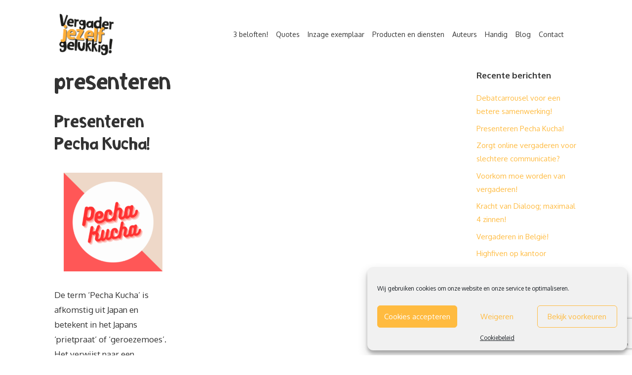

--- FILE ---
content_type: text/html; charset=UTF-8
request_url: https://www.vergaderjezelfgelukkig.nl/tag/presenteren-2/
body_size: 18487
content:
<!DOCTYPE html>
<html lang="nl-NL">
<head>
<meta charset="UTF-8">
<meta name='robots' content='index, follow, max-image-preview:large, max-snippet:-1, max-video-preview:-1' />
<meta name="viewport" content="width=device-width, initial-scale=1">
<!-- This site is optimized with the Yoast SEO plugin v23.2 - https://yoast.com/wordpress/plugins/seo/ -->
<title>presenteren Archieven - Vergader jezelf gelukkig</title>
<link rel="canonical" href="https://www.vergaderjezelfgelukkig.nl/tag/presenteren-2/" />
<meta property="og:locale" content="nl_NL" />
<meta property="og:type" content="article" />
<meta property="og:title" content="presenteren Archieven - Vergader jezelf gelukkig" />
<meta property="og:url" content="https://www.vergaderjezelfgelukkig.nl/tag/presenteren-2/" />
<meta property="og:site_name" content="Vergader jezelf gelukkig" />
<meta name="twitter:card" content="summary_large_image" />
<script type="application/ld+json" class="yoast-schema-graph">{"@context":"https://schema.org","@graph":[{"@type":"CollectionPage","@id":"https://www.vergaderjezelfgelukkig.nl/tag/presenteren-2/","url":"https://www.vergaderjezelfgelukkig.nl/tag/presenteren-2/","name":"presenteren Archieven - Vergader jezelf gelukkig","isPartOf":{"@id":"https://www.vergaderjezelfgelukkig.nl/#website"},"primaryImageOfPage":{"@id":"https://www.vergaderjezelfgelukkig.nl/tag/presenteren-2/#primaryimage"},"image":{"@id":"https://www.vergaderjezelfgelukkig.nl/tag/presenteren-2/#primaryimage"},"thumbnailUrl":"https://www.vergaderjezelfgelukkig.nl/wp-content/uploads/2023/12/william-makepeace-thackera.png.rendition.384.614.png","breadcrumb":{"@id":"https://www.vergaderjezelfgelukkig.nl/tag/presenteren-2/#breadcrumb"},"inLanguage":"nl-NL"},{"@type":"ImageObject","inLanguage":"nl-NL","@id":"https://www.vergaderjezelfgelukkig.nl/tag/presenteren-2/#primaryimage","url":"https://www.vergaderjezelfgelukkig.nl/wp-content/uploads/2023/12/william-makepeace-thackera.png.rendition.384.614.png","contentUrl":"https://www.vergaderjezelfgelukkig.nl/wp-content/uploads/2023/12/william-makepeace-thackera.png.rendition.384.614.png","width":384,"height":384,"caption":"Pecha kucha"},{"@type":"BreadcrumbList","@id":"https://www.vergaderjezelfgelukkig.nl/tag/presenteren-2/#breadcrumb","itemListElement":[{"@type":"ListItem","position":1,"name":"Home","item":"https://www.vergaderjezelfgelukkig.nl/"},{"@type":"ListItem","position":2,"name":"presenteren"}]},{"@type":"WebSite","@id":"https://www.vergaderjezelfgelukkig.nl/#website","url":"https://www.vergaderjezelfgelukkig.nl/","name":"Vergader jezelf gelukkig","description":"Zelfhulpboek voor vergader-slachtoffers","publisher":{"@id":"https://www.vergaderjezelfgelukkig.nl/#organization"},"potentialAction":[{"@type":"SearchAction","target":{"@type":"EntryPoint","urlTemplate":"https://www.vergaderjezelfgelukkig.nl/?s={search_term_string}"},"query-input":"required name=search_term_string"}],"inLanguage":"nl-NL"},{"@type":"Organization","@id":"https://www.vergaderjezelfgelukkig.nl/#organization","name":"Vergader jezelf gelukkig","url":"https://www.vergaderjezelfgelukkig.nl/","logo":{"@type":"ImageObject","inLanguage":"nl-NL","@id":"https://www.vergaderjezelfgelukkig.nl/#/schema/logo/image/","url":"https://www.vergaderjezelfgelukkig.nl/wp-content/uploads/2020/11/logo-vergaderjezelfgelukkig.png","contentUrl":"https://www.vergaderjezelfgelukkig.nl/wp-content/uploads/2020/11/logo-vergaderjezelfgelukkig.png","width":458,"height":346,"caption":"Vergader jezelf gelukkig"},"image":{"@id":"https://www.vergaderjezelfgelukkig.nl/#/schema/logo/image/"}}]}</script>
<!-- / Yoast SEO plugin. -->
<link href='https://fonts.gstatic.com' crossorigin rel='preconnect' />
<link href='https://fonts.googleapis.com' crossorigin rel='preconnect' />
<link rel="alternate" type="application/rss+xml" title="Vergader jezelf gelukkig &raquo; feed" href="https://www.vergaderjezelfgelukkig.nl/feed/" />
<link rel="alternate" type="application/rss+xml" title="Vergader jezelf gelukkig &raquo; presenteren tagfeed" href="https://www.vergaderjezelfgelukkig.nl/tag/presenteren-2/feed/" />
<link rel='stylesheet' id='generate-fonts-css' href='//fonts.googleapis.com/css?family=Oxygen:300,regular,700' media='all' />
<style id='cf-frontend-style-inline-css'>
@font-face {
font-family: 'Bold Scribble';
font-weight: 400;
font-display: optional;
src: url('https://www.vergaderjezelfgelukkig.nl/wp-content/uploads/2020/11/Bold-Scribble-Regular.ttf') format('truetype'),
url('https://www.vergaderjezelfgelukkig.nl/wp-content/uploads/2020/11/Bold-Scribble-Regular.eot?#iefix') format('embedded-opentype'),
url('https://www.vergaderjezelfgelukkig.nl/wp-content/uploads/2020/11/Bold-Scribble-Regular.otf') format('OpenType');
}
</style>
<!-- <link rel='stylesheet' id='wp-block-library-css' href='https://www.vergaderjezelfgelukkig.nl/wp-includes/css/dist/block-library/style.min.css?ver=6.6.4' media='all' /> -->
<link rel="stylesheet" type="text/css" href="//www.vergaderjezelfgelukkig.nl/wp-content/cache/wpfc-minified/ko20mbup/hxlrk.css" media="all"/>
<style id='classic-theme-styles-inline-css'>
/*! This file is auto-generated */
.wp-block-button__link{color:#fff;background-color:#32373c;border-radius:9999px;box-shadow:none;text-decoration:none;padding:calc(.667em + 2px) calc(1.333em + 2px);font-size:1.125em}.wp-block-file__button{background:#32373c;color:#fff;text-decoration:none}
</style>
<style id='global-styles-inline-css'>
:root{--wp--preset--aspect-ratio--square: 1;--wp--preset--aspect-ratio--4-3: 4/3;--wp--preset--aspect-ratio--3-4: 3/4;--wp--preset--aspect-ratio--3-2: 3/2;--wp--preset--aspect-ratio--2-3: 2/3;--wp--preset--aspect-ratio--16-9: 16/9;--wp--preset--aspect-ratio--9-16: 9/16;--wp--preset--color--black: #000000;--wp--preset--color--cyan-bluish-gray: #abb8c3;--wp--preset--color--white: #ffffff;--wp--preset--color--pale-pink: #f78da7;--wp--preset--color--vivid-red: #cf2e2e;--wp--preset--color--luminous-vivid-orange: #ff6900;--wp--preset--color--luminous-vivid-amber: #fcb900;--wp--preset--color--light-green-cyan: #7bdcb5;--wp--preset--color--vivid-green-cyan: #00d084;--wp--preset--color--pale-cyan-blue: #8ed1fc;--wp--preset--color--vivid-cyan-blue: #0693e3;--wp--preset--color--vivid-purple: #9b51e0;--wp--preset--color--contrast: var(--contrast);--wp--preset--color--contrast-2: var(--contrast-2);--wp--preset--color--contrast-3: var(--contrast-3);--wp--preset--color--base: var(--base);--wp--preset--color--base-2: var(--base-2);--wp--preset--color--base-3: var(--base-3);--wp--preset--color--accent: var(--accent);--wp--preset--gradient--vivid-cyan-blue-to-vivid-purple: linear-gradient(135deg,rgba(6,147,227,1) 0%,rgb(155,81,224) 100%);--wp--preset--gradient--light-green-cyan-to-vivid-green-cyan: linear-gradient(135deg,rgb(122,220,180) 0%,rgb(0,208,130) 100%);--wp--preset--gradient--luminous-vivid-amber-to-luminous-vivid-orange: linear-gradient(135deg,rgba(252,185,0,1) 0%,rgba(255,105,0,1) 100%);--wp--preset--gradient--luminous-vivid-orange-to-vivid-red: linear-gradient(135deg,rgba(255,105,0,1) 0%,rgb(207,46,46) 100%);--wp--preset--gradient--very-light-gray-to-cyan-bluish-gray: linear-gradient(135deg,rgb(238,238,238) 0%,rgb(169,184,195) 100%);--wp--preset--gradient--cool-to-warm-spectrum: linear-gradient(135deg,rgb(74,234,220) 0%,rgb(151,120,209) 20%,rgb(207,42,186) 40%,rgb(238,44,130) 60%,rgb(251,105,98) 80%,rgb(254,248,76) 100%);--wp--preset--gradient--blush-light-purple: linear-gradient(135deg,rgb(255,206,236) 0%,rgb(152,150,240) 100%);--wp--preset--gradient--blush-bordeaux: linear-gradient(135deg,rgb(254,205,165) 0%,rgb(254,45,45) 50%,rgb(107,0,62) 100%);--wp--preset--gradient--luminous-dusk: linear-gradient(135deg,rgb(255,203,112) 0%,rgb(199,81,192) 50%,rgb(65,88,208) 100%);--wp--preset--gradient--pale-ocean: linear-gradient(135deg,rgb(255,245,203) 0%,rgb(182,227,212) 50%,rgb(51,167,181) 100%);--wp--preset--gradient--electric-grass: linear-gradient(135deg,rgb(202,248,128) 0%,rgb(113,206,126) 100%);--wp--preset--gradient--midnight: linear-gradient(135deg,rgb(2,3,129) 0%,rgb(40,116,252) 100%);--wp--preset--font-size--small: 13px;--wp--preset--font-size--medium: 20px;--wp--preset--font-size--large: 36px;--wp--preset--font-size--x-large: 42px;--wp--preset--spacing--20: 0.44rem;--wp--preset--spacing--30: 0.67rem;--wp--preset--spacing--40: 1rem;--wp--preset--spacing--50: 1.5rem;--wp--preset--spacing--60: 2.25rem;--wp--preset--spacing--70: 3.38rem;--wp--preset--spacing--80: 5.06rem;--wp--preset--shadow--natural: 6px 6px 9px rgba(0, 0, 0, 0.2);--wp--preset--shadow--deep: 12px 12px 50px rgba(0, 0, 0, 0.4);--wp--preset--shadow--sharp: 6px 6px 0px rgba(0, 0, 0, 0.2);--wp--preset--shadow--outlined: 6px 6px 0px -3px rgba(255, 255, 255, 1), 6px 6px rgba(0, 0, 0, 1);--wp--preset--shadow--crisp: 6px 6px 0px rgba(0, 0, 0, 1);}:where(.is-layout-flex){gap: 0.5em;}:where(.is-layout-grid){gap: 0.5em;}body .is-layout-flex{display: flex;}.is-layout-flex{flex-wrap: wrap;align-items: center;}.is-layout-flex > :is(*, div){margin: 0;}body .is-layout-grid{display: grid;}.is-layout-grid > :is(*, div){margin: 0;}:where(.wp-block-columns.is-layout-flex){gap: 2em;}:where(.wp-block-columns.is-layout-grid){gap: 2em;}:where(.wp-block-post-template.is-layout-flex){gap: 1.25em;}:where(.wp-block-post-template.is-layout-grid){gap: 1.25em;}.has-black-color{color: var(--wp--preset--color--black) !important;}.has-cyan-bluish-gray-color{color: var(--wp--preset--color--cyan-bluish-gray) !important;}.has-white-color{color: var(--wp--preset--color--white) !important;}.has-pale-pink-color{color: var(--wp--preset--color--pale-pink) !important;}.has-vivid-red-color{color: var(--wp--preset--color--vivid-red) !important;}.has-luminous-vivid-orange-color{color: var(--wp--preset--color--luminous-vivid-orange) !important;}.has-luminous-vivid-amber-color{color: var(--wp--preset--color--luminous-vivid-amber) !important;}.has-light-green-cyan-color{color: var(--wp--preset--color--light-green-cyan) !important;}.has-vivid-green-cyan-color{color: var(--wp--preset--color--vivid-green-cyan) !important;}.has-pale-cyan-blue-color{color: var(--wp--preset--color--pale-cyan-blue) !important;}.has-vivid-cyan-blue-color{color: var(--wp--preset--color--vivid-cyan-blue) !important;}.has-vivid-purple-color{color: var(--wp--preset--color--vivid-purple) !important;}.has-black-background-color{background-color: var(--wp--preset--color--black) !important;}.has-cyan-bluish-gray-background-color{background-color: var(--wp--preset--color--cyan-bluish-gray) !important;}.has-white-background-color{background-color: var(--wp--preset--color--white) !important;}.has-pale-pink-background-color{background-color: var(--wp--preset--color--pale-pink) !important;}.has-vivid-red-background-color{background-color: var(--wp--preset--color--vivid-red) !important;}.has-luminous-vivid-orange-background-color{background-color: var(--wp--preset--color--luminous-vivid-orange) !important;}.has-luminous-vivid-amber-background-color{background-color: var(--wp--preset--color--luminous-vivid-amber) !important;}.has-light-green-cyan-background-color{background-color: var(--wp--preset--color--light-green-cyan) !important;}.has-vivid-green-cyan-background-color{background-color: var(--wp--preset--color--vivid-green-cyan) !important;}.has-pale-cyan-blue-background-color{background-color: var(--wp--preset--color--pale-cyan-blue) !important;}.has-vivid-cyan-blue-background-color{background-color: var(--wp--preset--color--vivid-cyan-blue) !important;}.has-vivid-purple-background-color{background-color: var(--wp--preset--color--vivid-purple) !important;}.has-black-border-color{border-color: var(--wp--preset--color--black) !important;}.has-cyan-bluish-gray-border-color{border-color: var(--wp--preset--color--cyan-bluish-gray) !important;}.has-white-border-color{border-color: var(--wp--preset--color--white) !important;}.has-pale-pink-border-color{border-color: var(--wp--preset--color--pale-pink) !important;}.has-vivid-red-border-color{border-color: var(--wp--preset--color--vivid-red) !important;}.has-luminous-vivid-orange-border-color{border-color: var(--wp--preset--color--luminous-vivid-orange) !important;}.has-luminous-vivid-amber-border-color{border-color: var(--wp--preset--color--luminous-vivid-amber) !important;}.has-light-green-cyan-border-color{border-color: var(--wp--preset--color--light-green-cyan) !important;}.has-vivid-green-cyan-border-color{border-color: var(--wp--preset--color--vivid-green-cyan) !important;}.has-pale-cyan-blue-border-color{border-color: var(--wp--preset--color--pale-cyan-blue) !important;}.has-vivid-cyan-blue-border-color{border-color: var(--wp--preset--color--vivid-cyan-blue) !important;}.has-vivid-purple-border-color{border-color: var(--wp--preset--color--vivid-purple) !important;}.has-vivid-cyan-blue-to-vivid-purple-gradient-background{background: var(--wp--preset--gradient--vivid-cyan-blue-to-vivid-purple) !important;}.has-light-green-cyan-to-vivid-green-cyan-gradient-background{background: var(--wp--preset--gradient--light-green-cyan-to-vivid-green-cyan) !important;}.has-luminous-vivid-amber-to-luminous-vivid-orange-gradient-background{background: var(--wp--preset--gradient--luminous-vivid-amber-to-luminous-vivid-orange) !important;}.has-luminous-vivid-orange-to-vivid-red-gradient-background{background: var(--wp--preset--gradient--luminous-vivid-orange-to-vivid-red) !important;}.has-very-light-gray-to-cyan-bluish-gray-gradient-background{background: var(--wp--preset--gradient--very-light-gray-to-cyan-bluish-gray) !important;}.has-cool-to-warm-spectrum-gradient-background{background: var(--wp--preset--gradient--cool-to-warm-spectrum) !important;}.has-blush-light-purple-gradient-background{background: var(--wp--preset--gradient--blush-light-purple) !important;}.has-blush-bordeaux-gradient-background{background: var(--wp--preset--gradient--blush-bordeaux) !important;}.has-luminous-dusk-gradient-background{background: var(--wp--preset--gradient--luminous-dusk) !important;}.has-pale-ocean-gradient-background{background: var(--wp--preset--gradient--pale-ocean) !important;}.has-electric-grass-gradient-background{background: var(--wp--preset--gradient--electric-grass) !important;}.has-midnight-gradient-background{background: var(--wp--preset--gradient--midnight) !important;}.has-small-font-size{font-size: var(--wp--preset--font-size--small) !important;}.has-medium-font-size{font-size: var(--wp--preset--font-size--medium) !important;}.has-large-font-size{font-size: var(--wp--preset--font-size--large) !important;}.has-x-large-font-size{font-size: var(--wp--preset--font-size--x-large) !important;}
:where(.wp-block-post-template.is-layout-flex){gap: 1.25em;}:where(.wp-block-post-template.is-layout-grid){gap: 1.25em;}
:where(.wp-block-columns.is-layout-flex){gap: 2em;}:where(.wp-block-columns.is-layout-grid){gap: 2em;}
:root :where(.wp-block-pullquote){font-size: 1.5em;line-height: 1.6;}
</style>
<!-- <link rel='stylesheet' id='contact-form-7-css' href='https://www.vergaderjezelfgelukkig.nl/wp-content/plugins/contact-form-7/includes/css/styles.css?ver=5.9.8' media='all' /> -->
<!-- <link rel='stylesheet' id='cmplz-general-css' href='https://www.vergaderjezelfgelukkig.nl/wp-content/plugins/complianz-gdpr/assets/css/cookieblocker.min.css?ver=1718973998' media='all' /> -->
<!-- <link rel='stylesheet' id='generate-widget-areas-css' href='https://www.vergaderjezelfgelukkig.nl/wp-content/themes/generatepress/assets/css/components/widget-areas.min.css?ver=3.4.0' media='all' /> -->
<!-- <link rel='stylesheet' id='generate-style-css' href='https://www.vergaderjezelfgelukkig.nl/wp-content/themes/generatepress/assets/css/main.min.css?ver=3.4.0' media='all' /> -->
<link rel="stylesheet" type="text/css" href="//www.vergaderjezelfgelukkig.nl/wp-content/cache/wpfc-minified/kax4g4yv/hxlrk.css" media="all"/>
<style id='generate-style-inline-css'>
.page-header {margin-bottom: 30px;margin-left: 30px}.resize-featured-image .post-image img {width: 200px;height: 200px;-o-object-fit: cover;object-fit: cover;}
.generate-columns {margin-bottom: 30px;padding-left: 30px;}.generate-columns-container {margin-left: -30px;}.page-header {margin-bottom: 30px;margin-left: 30px}.generate-columns-container > .paging-navigation {margin-left: 30px;}
body{background-color:#ffffff;color:#333333;}a{color:#333333;}a:visited{color:#333333;}a:hover, a:focus, a:active{color:#444444;}.grid-container{max-width:1100px;}.wp-block-group__inner-container{max-width:1100px;margin-left:auto;margin-right:auto;}.site-header .header-image{width:110px;}.generate-back-to-top{font-size:20px;border-radius:3px;position:fixed;bottom:30px;right:30px;line-height:40px;width:40px;text-align:center;z-index:10;transition:opacity 300ms ease-in-out;opacity:0.1;transform:translateY(1000px);}.generate-back-to-top__show{opacity:1;transform:translateY(0);}:root{--contrast:#222222;--contrast-2:#575760;--contrast-3:#b2b2be;--base:#f0f0f0;--base-2:#f7f8f9;--base-3:#ffffff;--accent:#1e73be;}:root .has-contrast-color{color:var(--contrast);}:root .has-contrast-background-color{background-color:var(--contrast);}:root .has-contrast-2-color{color:var(--contrast-2);}:root .has-contrast-2-background-color{background-color:var(--contrast-2);}:root .has-contrast-3-color{color:var(--contrast-3);}:root .has-contrast-3-background-color{background-color:var(--contrast-3);}:root .has-base-color{color:var(--base);}:root .has-base-background-color{background-color:var(--base);}:root .has-base-2-color{color:var(--base-2);}:root .has-base-2-background-color{background-color:var(--base-2);}:root .has-base-3-color{color:var(--base-3);}:root .has-base-3-background-color{background-color:var(--base-3);}:root .has-accent-color{color:var(--accent);}:root .has-accent-background-color{background-color:var(--accent);}body, button, input, select, textarea{font-family:"Oxygen", sans-serif;}body{line-height:1.8;}.entry-content > [class*="wp-block-"]:not(:last-child):not(.wp-block-heading){margin-bottom:1.5em;}.main-title{font-size:20px;}.main-navigation a, .menu-toggle{font-family:"Oxygen", sans-serif;font-size:14px;}.main-navigation .menu-bar-items{font-size:14px;}.main-navigation .main-nav ul ul li a{font-size:13px;}.widget-title{font-family:"Oxygen", sans-serif;font-weight:700;font-size:17px;margin-bottom:20px;}.sidebar .widget, .footer-widgets .widget{font-size:15px;}button:not(.menu-toggle),html input[type="button"],input[type="reset"],input[type="submit"],.button,.wp-block-button .wp-block-button__link{font-family:"Oxygen", sans-serif;font-size:17px;}h1{font-family:"Oxygen", sans-serif;font-weight:300;font-size:40px;line-height:1.4em;margin-bottom:30px;}h2{font-family:"Oxygen", sans-serif;font-weight:300;font-size:30px;line-height:1.5em;margin-bottom:30px;}h3{font-family:"Oxygen", sans-serif;font-weight:300;font-size:26px;line-height:1.5em;margin-bottom:30px;}h4{font-family:"Oxygen", sans-serif;font-size:20px;line-height:1.5em;}h5{font-size:inherit;}.site-info{font-size:13px;}@media (max-width:768px){.main-title{font-size:20px;}h1{font-size:36px;}h2{font-size:26px;}}.top-bar{background-color:#636363;color:#ffffff;}.top-bar a{color:#ffffff;}.top-bar a:hover{color:#303030;}.site-header{background-color:#ffffff;color:#3a3a3a;}.site-header a{color:#3a3a3a;}.main-title a,.main-title a:hover{color:#000000;}.site-description{color:#757575;}.mobile-menu-control-wrapper .menu-toggle,.mobile-menu-control-wrapper .menu-toggle:hover,.mobile-menu-control-wrapper .menu-toggle:focus,.has-inline-mobile-toggle #site-navigation.toggled{background-color:rgba(0, 0, 0, 0.02);}.main-navigation,.main-navigation ul ul{background-color:#ffffff;}.main-navigation .main-nav ul li a, .main-navigation .menu-toggle, .main-navigation .menu-bar-items{color:#333333;}.main-navigation .main-nav ul li:not([class*="current-menu-"]):hover > a, .main-navigation .main-nav ul li:not([class*="current-menu-"]):focus > a, .main-navigation .main-nav ul li.sfHover:not([class*="current-menu-"]) > a, .main-navigation .menu-bar-item:hover > a, .main-navigation .menu-bar-item.sfHover > a{color:#333333;background-color:#ffffff;}button.menu-toggle:hover,button.menu-toggle:focus{color:#333333;}.main-navigation .main-nav ul li[class*="current-menu-"] > a{color:#333333;background-color:#ffffff;}.navigation-search input[type="search"],.navigation-search input[type="search"]:active, .navigation-search input[type="search"]:focus, .main-navigation .main-nav ul li.search-item.active > a, .main-navigation .menu-bar-items .search-item.active > a{color:#333333;background-color:#ffffff;}.main-navigation ul ul{background-color:#ffffff;}.main-navigation .main-nav ul ul li a{color:#000000;}.main-navigation .main-nav ul ul li:not([class*="current-menu-"]):hover > a,.main-navigation .main-nav ul ul li:not([class*="current-menu-"]):focus > a, .main-navigation .main-nav ul ul li.sfHover:not([class*="current-menu-"]) > a{color:#7f7f7f;background-color:#ffffff;}.main-navigation .main-nav ul ul li[class*="current-menu-"] > a{color:#7f7f7f;background-color:#ffffff;}.separate-containers .inside-article, .separate-containers .comments-area, .separate-containers .page-header, .one-container .container, .separate-containers .paging-navigation, .inside-page-header{color:#333333;background-color:#ffffff;}.entry-header h1,.page-header h1{color:#333333;}.entry-title a{color:#333333;}.entry-title a:hover{color:#444444;}.entry-meta{color:#333333;}.entry-meta a{color:#333333;}.entry-meta a:hover{color:#444444;}h1{color:#333333;}h2{color:#333333;}h3{color:#333333;}h4{color:#333333;}.sidebar .widget{color:#333333;background-color:#ffffff;}.sidebar .widget a{color:#ffbb40;}.sidebar .widget a:hover{color:#333333;}.sidebar .widget .widget-title{color:#333333;}.footer-widgets{color:#333333;background-color:#ffffff;}.footer-widgets a{color:#ffbb40;}.footer-widgets a:hover{color:#333333;}.footer-widgets .widget-title{color:#333333;}.site-info{color:#333333;background-color:#f4f7fc;}.site-info a{color:#333333;}.site-info a:hover{color:#333333;}.footer-bar .widget_nav_menu .current-menu-item a{color:#333333;}input[type="text"],input[type="email"],input[type="url"],input[type="password"],input[type="search"],input[type="tel"],input[type="number"],textarea,select{color:#666666;background-color:#fafafa;border-color:#cccccc;}input[type="text"]:focus,input[type="email"]:focus,input[type="url"]:focus,input[type="password"]:focus,input[type="search"]:focus,input[type="tel"]:focus,input[type="number"]:focus,textarea:focus,select:focus{color:#666666;background-color:#ffffff;border-color:#bfbfbf;}button,html input[type="button"],input[type="reset"],input[type="submit"],a.button,a.wp-block-button__link:not(.has-background){color:#ffffff;background-color:#ffbb40;}button:hover,html input[type="button"]:hover,input[type="reset"]:hover,input[type="submit"]:hover,a.button:hover,button:focus,html input[type="button"]:focus,input[type="reset"]:focus,input[type="submit"]:focus,a.button:focus,a.wp-block-button__link:not(.has-background):active,a.wp-block-button__link:not(.has-background):focus,a.wp-block-button__link:not(.has-background):hover{color:#ffffff;background-color:#e89e00;}a.generate-back-to-top{background-color:#ffbb40;color:#ffffff;}a.generate-back-to-top:hover,a.generate-back-to-top:focus{background-color:#f49600;color:#ffffff;}:root{--gp-search-modal-bg-color:var(--base-3);--gp-search-modal-text-color:var(--contrast);--gp-search-modal-overlay-bg-color:rgba(0,0,0,0.2);}@media (max-width: 1100px){.main-navigation .menu-bar-item:hover > a, .main-navigation .menu-bar-item.sfHover > a{background:none;color:#333333;}}.inside-top-bar{padding:10px;}.inside-header{padding:20px 40px 20px 30px;}.nav-below-header .main-navigation .inside-navigation.grid-container, .nav-above-header .main-navigation .inside-navigation.grid-container{padding:0px 32px 0px 22px;}.separate-containers .inside-article, .separate-containers .comments-area, .separate-containers .page-header, .separate-containers .paging-navigation, .one-container .site-content, .inside-page-header{padding:0px 20px 100px 20px;}.site-main .wp-block-group__inner-container{padding:0px 20px 100px 20px;}.separate-containers .paging-navigation{padding-top:20px;padding-bottom:20px;}.entry-content .alignwide, body:not(.no-sidebar) .entry-content .alignfull{margin-left:-20px;width:calc(100% + 40px);max-width:calc(100% + 40px);}.one-container.right-sidebar .site-main,.one-container.both-right .site-main{margin-right:20px;}.one-container.left-sidebar .site-main,.one-container.both-left .site-main{margin-left:20px;}.one-container.both-sidebars .site-main{margin:0px 20px 0px 20px;}.sidebar .widget, .page-header, .widget-area .main-navigation, .site-main > *{margin-bottom:30px;}.separate-containers .site-main{margin:30px;}.both-right .inside-left-sidebar,.both-left .inside-left-sidebar{margin-right:15px;}.both-right .inside-right-sidebar,.both-left .inside-right-sidebar{margin-left:15px;}.one-container.archive .post:not(:last-child):not(.is-loop-template-item), .one-container.blog .post:not(:last-child):not(.is-loop-template-item){padding-bottom:100px;}.separate-containers .featured-image{margin-top:30px;}.separate-containers .inside-right-sidebar, .separate-containers .inside-left-sidebar{margin-top:30px;margin-bottom:30px;}.main-navigation .main-nav ul li a,.menu-toggle,.main-navigation .menu-bar-item > a{padding-left:8px;padding-right:8px;line-height:100px;}.main-navigation .main-nav ul ul li a{padding:15px 8px 15px 8px;}.navigation-search input[type="search"]{height:100px;}.rtl .menu-item-has-children .dropdown-menu-toggle{padding-left:8px;}.menu-item-has-children .dropdown-menu-toggle{padding-right:8px;}.menu-item-has-children ul .dropdown-menu-toggle{padding-top:15px;padding-bottom:15px;margin-top:-15px;}.rtl .main-navigation .main-nav ul li.menu-item-has-children > a{padding-right:8px;}.widget-area .widget{padding:0px 0px 60px 60px;}.footer-widgets-container{padding:100px 30px 80px 30px;}.inside-site-info{padding:60px 30px 40px 30px;}@media (max-width:768px){.separate-containers .inside-article, .separate-containers .comments-area, .separate-containers .page-header, .separate-containers .paging-navigation, .one-container .site-content, .inside-page-header{padding:0px 20px 100px 20px;}.site-main .wp-block-group__inner-container{padding:0px 20px 100px 20px;}.widget-area .widget{padding-top:0px;padding-right:0px;padding-bottom:60px;padding-left:0px;}.inside-site-info{padding-right:10px;padding-left:10px;}.entry-content .alignwide, body:not(.no-sidebar) .entry-content .alignfull{margin-left:-20px;width:calc(100% + 40px);max-width:calc(100% + 40px);}.one-container .site-main .paging-navigation{margin-bottom:30px;}}/* End cached CSS */.is-right-sidebar{width:25%;}.is-left-sidebar{width:25%;}.site-content .content-area{width:75%;}@media (max-width: 1100px){.main-navigation .menu-toggle,.sidebar-nav-mobile:not(#sticky-placeholder){display:block;}.main-navigation ul,.gen-sidebar-nav,.main-navigation:not(.slideout-navigation):not(.toggled) .main-nav > ul,.has-inline-mobile-toggle #site-navigation .inside-navigation > *:not(.navigation-search):not(.main-nav){display:none;}.nav-align-right .inside-navigation,.nav-align-center .inside-navigation{justify-content:space-between;}.has-inline-mobile-toggle .mobile-menu-control-wrapper{display:flex;flex-wrap:wrap;}.has-inline-mobile-toggle .inside-header{flex-direction:row;text-align:left;flex-wrap:wrap;}.has-inline-mobile-toggle .header-widget,.has-inline-mobile-toggle #site-navigation{flex-basis:100%;}.nav-float-left .has-inline-mobile-toggle #site-navigation{order:10;}}
.dynamic-author-image-rounded{border-radius:100%;}.dynamic-featured-image, .dynamic-author-image{vertical-align:middle;}.one-container.blog .dynamic-content-template:not(:last-child), .one-container.archive .dynamic-content-template:not(:last-child){padding-bottom:0px;}.dynamic-entry-excerpt > p:last-child{margin-bottom:0px;}
.main-navigation .main-nav ul li a,.menu-toggle,.main-navigation .menu-bar-item > a{transition: line-height 300ms ease}.main-navigation.toggled .main-nav > ul{background-color: #ffffff}.sticky-enabled .gen-sidebar-nav.is_stuck .main-navigation {margin-bottom: 0px;}.sticky-enabled .gen-sidebar-nav.is_stuck {z-index: 500;}.sticky-enabled .main-navigation.is_stuck {box-shadow: 0 2px 2px -2px rgba(0, 0, 0, .2);}.navigation-stick:not(.gen-sidebar-nav) {left: 0;right: 0;width: 100% !important;}.both-sticky-menu .main-navigation:not(#mobile-header).toggled .main-nav > ul,.mobile-sticky-menu .main-navigation:not(#mobile-header).toggled .main-nav > ul,.mobile-header-sticky #mobile-header.toggled .main-nav > ul {position: absolute;left: 0;right: 0;z-index: 999;}.nav-float-right .navigation-stick {width: 100% !important;left: 0;}.nav-float-right .navigation-stick .navigation-branding {margin-right: auto;}.main-navigation.has-sticky-branding:not(.grid-container) .inside-navigation:not(.grid-container) .navigation-branding{margin-left: 10px;}.main-navigation.navigation-stick.has-sticky-branding .inside-navigation.grid-container{padding-left:30px;padding-right:40px;}@media (max-width:768px){.main-navigation.navigation-stick.has-sticky-branding .inside-navigation.grid-container{padding-left:0;padding-right:0;}}
.navigation-branding .main-title{font-weight:bold;text-transform:none;font-size:20px;}@media (max-width: 1024px){.main-navigation:not(.slideout-navigation) a, .main-navigation .menu-toggle, .main-navigation .menu-bar-items{font-size:24px;}.main-navigation:not(.slideout-navigation) .main-nav ul ul li a{font-size:21px;}}@media (max-width: 1100px){.main-navigation:not(.slideout-navigation) a, .main-navigation .menu-toggle, .main-navigation .menu-bar-items{font-size:24px;}.main-navigation:not(.slideout-navigation) .main-nav ul ul li a{font-size:21px;}.navigation-branding .main-title{font-size:20px;}}
@media (max-width: 1100px){.main-navigation .main-nav ul li a,.main-navigation .menu-toggle,.main-navigation .mobile-bar-items a,.main-navigation .menu-bar-item > a{line-height:60px;}.main-navigation .site-logo.navigation-logo img, .mobile-header-navigation .site-logo.mobile-header-logo img, .navigation-search input[type="search"]{height:60px;}}.post-image:not(:first-child), .page-content:not(:first-child), .entry-content:not(:first-child), .entry-summary:not(:first-child), footer.entry-meta{margin-top:1.4em;}.post-image-above-header .inside-article div.featured-image, .post-image-above-header .inside-article div.post-image{margin-bottom:1.4em;}@media (max-width: 1024px),(min-width:1025px){.main-navigation.sticky-navigation-transition .main-nav > ul > li > a,.sticky-navigation-transition .menu-toggle,.main-navigation.sticky-navigation-transition .menu-bar-item > a, .sticky-navigation-transition .navigation-branding .main-title{line-height:70px;}.main-navigation.sticky-navigation-transition .site-logo img, .main-navigation.sticky-navigation-transition .navigation-search input[type="search"], .main-navigation.sticky-navigation-transition .navigation-branding img{height:70px;}}.main-navigation.slideout-navigation .main-nav > ul > li > a{line-height:82px;}
</style>
<!-- <link rel='stylesheet' id='dflip-style-css' href='https://www.vergaderjezelfgelukkig.nl/wp-content/plugins/3d-flipbook-dflip-lite/assets/css/dflip.min.css?ver=2.2.55' media='all' /> -->
<!-- <link rel='stylesheet' id='heateor_sss_frontend_css-css' href='https://www.vergaderjezelfgelukkig.nl/wp-content/plugins/sassy-social-share/public/css/sassy-social-share-public.css?ver=3.3.65' media='all' /> -->
<link rel="stylesheet" type="text/css" href="//www.vergaderjezelfgelukkig.nl/wp-content/cache/wpfc-minified/9lvt8jaf/hxlrk.css" media="all"/>
<style id='heateor_sss_frontend_css-inline-css'>
.heateor_sss_button_instagram span.heateor_sss_svg,a.heateor_sss_instagram span.heateor_sss_svg{background:radial-gradient(circle at 30% 107%,#fdf497 0,#fdf497 5%,#fd5949 45%,#d6249f 60%,#285aeb 90%)}.heateor_sss_horizontal_sharing .heateor_sss_svg,.heateor_sss_standard_follow_icons_container .heateor_sss_svg{color:#fff;border-width:0px;border-style:solid;border-color:transparent}.heateor_sss_horizontal_sharing .heateorSssTCBackground{color:#666}.heateor_sss_horizontal_sharing span.heateor_sss_svg:hover,.heateor_sss_standard_follow_icons_container span.heateor_sss_svg:hover{border-color:transparent;}.heateor_sss_vertical_sharing span.heateor_sss_svg,.heateor_sss_floating_follow_icons_container span.heateor_sss_svg{color:#fff;border-width:0px;border-style:solid;border-color:transparent;}.heateor_sss_vertical_sharing .heateorSssTCBackground{color:#666;}.heateor_sss_vertical_sharing span.heateor_sss_svg:hover,.heateor_sss_floating_follow_icons_container span.heateor_sss_svg:hover{border-color:transparent;}@media screen and (max-width:783px) {.heateor_sss_vertical_sharing{display:none!important}}div.heateor_sss_mobile_footer{display:none;}@media screen and (max-width:783px){div.heateor_sss_bottom_sharing .heateorSssTCBackground{background-color:white}div.heateor_sss_bottom_sharing{width:100%!important;left:0!important;}div.heateor_sss_bottom_sharing a{width:20% !important;}div.heateor_sss_bottom_sharing .heateor_sss_svg{width: 100% !important;}div.heateor_sss_bottom_sharing div.heateorSssTotalShareCount{font-size:1em!important;line-height:17.5px!important}div.heateor_sss_bottom_sharing div.heateorSssTotalShareText{font-size:.7em!important;line-height:0px!important}div.heateor_sss_mobile_footer{display:block;height:25px;}.heateor_sss_bottom_sharing{padding:0!important;display:block!important;width:auto!important;bottom:-2px!important;top: auto!important;}.heateor_sss_bottom_sharing .heateor_sss_square_count{line-height:inherit;}.heateor_sss_bottom_sharing .heateorSssSharingArrow{display:none;}.heateor_sss_bottom_sharing .heateorSssTCBackground{margin-right:1.1em!important}}
</style>
<style id='generateblocks-inline-css'>
.gb-container .wp-block-image img{vertical-align:middle;}.gb-grid-wrapper .wp-block-image{margin-bottom:0;}.gb-highlight{background:none;}
</style>
<!-- <link rel='stylesheet' id='generate-blog-css' href='https://www.vergaderjezelfgelukkig.nl/wp-content/plugins/gp-premium/blog/functions/css/style.min.css?ver=2.4.1' media='all' /> -->
<!-- <link rel='stylesheet' id='generate-offside-css' href='https://www.vergaderjezelfgelukkig.nl/wp-content/plugins/gp-premium/menu-plus/functions/css/offside.min.css?ver=2.4.1' media='all' /> -->
<link rel="stylesheet" type="text/css" href="//www.vergaderjezelfgelukkig.nl/wp-content/cache/wpfc-minified/1rnlgc18/rgz.css" media="all"/>
<style id='generate-offside-inline-css'>
:root{--gp-slideout-width:265px;}.slideout-navigation.main-navigation{background-color:#ffbb40;}.slideout-navigation.main-navigation .main-nav ul li a{color:#ffffff;font-weight:normal;text-transform:none;font-size:18px;}.slideout-navigation.main-navigation ul ul{background-color:rgba(0,0,0,0);}.slideout-navigation.main-navigation .main-nav ul ul li a{color:#ffffff;}.slideout-navigation.main-navigation.do-overlay .main-nav ul ul li a{font-size:1em;font-size:17px;}@media (max-width:768px){.slideout-navigation.main-navigation .main-nav ul li a{font-size:18px;}.slideout-navigation.main-navigation .main-nav ul ul li a{font-size:17px;}}.slideout-navigation.main-navigation .main-nav ul li:not([class*="current-menu-"]):hover > a, .slideout-navigation.main-navigation .main-nav ul li:not([class*="current-menu-"]):focus > a, .slideout-navigation.main-navigation .main-nav ul li.sfHover:not([class*="current-menu-"]) > a{color:#f8fbff;background-color:#ffae19;}.slideout-navigation.main-navigation .main-nav ul ul li:not([class*="current-menu-"]):hover > a, .slideout-navigation.main-navigation .main-nav ul ul li:not([class*="current-menu-"]):focus > a, .slideout-navigation.main-navigation .main-nav ul ul li.sfHover:not([class*="current-menu-"]) > a{background-color:rgba(0,0,0,0);}.slideout-navigation.main-navigation .main-nav ul li[class*="current-menu-"] > a{color:#ffffff;background-color:#ffbb40;}.slideout-navigation.main-navigation .main-nav ul ul li[class*="current-menu-"] > a{background-color:rgba(0,0,0,0);}.slideout-navigation, .slideout-navigation a{color:#ffffff;}.slideout-navigation button.slideout-exit{color:#ffffff;padding-left:8px;padding-right:8px;}.slide-opened nav.toggled .menu-toggle:before{display:none;}@media (max-width: 1100px){.menu-bar-item.slideout-toggle{display:none;}}
</style>
<!-- <link rel='stylesheet' id='generate-navigation-branding-css' href='https://www.vergaderjezelfgelukkig.nl/wp-content/plugins/gp-premium/menu-plus/functions/css/navigation-branding-flex.min.css?ver=2.4.1' media='all' /> -->
<link rel="stylesheet" type="text/css" href="//www.vergaderjezelfgelukkig.nl/wp-content/cache/wpfc-minified/lbymy1m6/hxlrk.css" media="all"/>
<style id='generate-navigation-branding-inline-css'>
@media (max-width: 1100px){.site-header, #site-navigation, #sticky-navigation{display:none !important;opacity:0.0;}#mobile-header{display:block !important;width:100% !important;}#mobile-header .main-nav > ul{display:none;}#mobile-header.toggled .main-nav > ul, #mobile-header .menu-toggle, #mobile-header .mobile-bar-items{display:block;}#mobile-header .main-nav{-ms-flex:0 0 100%;flex:0 0 100%;-webkit-box-ordinal-group:5;-ms-flex-order:4;order:4;}}.main-navigation.has-branding .inside-navigation.grid-container, .main-navigation.has-branding.grid-container .inside-navigation:not(.grid-container){padding:0px 20px 0px 20px;}.main-navigation.has-branding:not(.grid-container) .inside-navigation:not(.grid-container) .navigation-branding{margin-left:10px;}.main-navigation .sticky-navigation-logo, .main-navigation.navigation-stick .site-logo:not(.mobile-header-logo){display:none;}.main-navigation.navigation-stick .sticky-navigation-logo{display:block;}.navigation-branding img, .site-logo.mobile-header-logo img{height:100px;width:auto;}.navigation-branding .main-title{line-height:100px;}@media (max-width: 1100px){.main-navigation.has-branding.nav-align-center .menu-bar-items, .main-navigation.has-sticky-branding.navigation-stick.nav-align-center .menu-bar-items{margin-left:auto;}.navigation-branding{margin-right:auto;margin-left:10px;}.navigation-branding .main-title, .mobile-header-navigation .site-logo{margin-left:10px;}.main-navigation.has-branding .inside-navigation.grid-container{padding:0px;}.navigation-branding img, .site-logo.mobile-header-logo{height:60px;}.navigation-branding .main-title{line-height:60px;}}
</style>
<script src="https://www.vergaderjezelfgelukkig.nl/wp-includes/js/jquery/jquery.min.js?ver=3.7.1" id="jquery-core-js"></script>
<script src="https://www.vergaderjezelfgelukkig.nl/wp-includes/js/jquery/jquery-migrate.min.js?ver=3.4.1" id="jquery-migrate-js"></script>
<script src="https://www.vergaderjezelfgelukkig.nl/wp-content/plugins/itro-popup/scripts/itro-scripts.js?ver=6.6.4" id="itro-scripts-js"></script>
<link rel="https://api.w.org/" href="https://www.vergaderjezelfgelukkig.nl/wp-json/" /><link rel="alternate" title="JSON" type="application/json" href="https://www.vergaderjezelfgelukkig.nl/wp-json/wp/v2/tags/39" /><link rel="EditURI" type="application/rsd+xml" title="RSD" href="https://www.vergaderjezelfgelukkig.nl/xmlrpc.php?rsd" />
<meta name="generator" content="WordPress 6.6.4" />
<style>.cmplz-hidden {
display: none !important;
}</style><link rel="icon" href="https://www.vergaderjezelfgelukkig.nl/wp-content/uploads/2020/11/cropped-favicon-vergaderjezelfgelukkig-32x32.png" sizes="32x32" />
<link rel="icon" href="https://www.vergaderjezelfgelukkig.nl/wp-content/uploads/2020/11/cropped-favicon-vergaderjezelfgelukkig-192x192.png" sizes="192x192" />
<link rel="apple-touch-icon" href="https://www.vergaderjezelfgelukkig.nl/wp-content/uploads/2020/11/cropped-favicon-vergaderjezelfgelukkig-180x180.png" />
<meta name="msapplication-TileImage" content="https://www.vergaderjezelfgelukkig.nl/wp-content/uploads/2020/11/cropped-favicon-vergaderjezelfgelukkig-270x270.png" />
<style id="wp-custom-css">
@font-face { 
font-family: Bold-Scribble-Regular; 
src: url(https://www.vergaderjezelfgelukkig.nl/wp-content/uploads/2020/11/Bold-Scribble-Regular.ttf); 
font-weight: normal; 
}
.tribe-events-schedule {
visibility: hidden;
}
.page-hero {
visibility: hidden;
padding-top: 10px;
padding-bottom:10px;
}
.separate-containers .inside-article, .separate-containers .comments-area, .separate-containers .page-header, .separate-containers .paging-navigation, .one-container .site-content, .inside-page-header, .wp-block-group__inner-container {
padding: 0px 20px 0px 20px;
}
h1 { 
font-family: "Bold-Scribble-Regular", Arial, sans-serif; 
}
h2 { 
font-family: "Bold-Scribble-Regular", Arial, sans-serif; 
}
.gb-highlight { 
color:#ffffff!IMPORTANT;
}
#popup_countdown {
visibility: hidden;
}
#gp-social-share {
-webkit-box-pack: center;
-ms-flex-pack: center;
justify-content: center;
}
.timezone {
visibility: hidden;
}
.tribe-events-event-image {
width:200px;
}
.cmplz-obfuscate {
direction: rtl;
unicode-bidi: bidi-override;
}		</style>
</head>
<body data-cmplz=1 class="archive tag tag-presenteren-2 tag-39 wp-custom-logo wp-embed-responsive post-image-below-header post-image-aligned-left masonry-enabled generate-columns-activated slideout-enabled slideout-mobile sticky-menu-fade sticky-enabled both-sticky-menu mobile-header mobile-header-logo mobile-header-sticky right-sidebar nav-float-right one-container header-aligned-left dropdown-hover" itemtype="https://schema.org/Blog" itemscope>
<a class="screen-reader-text skip-link" href="#content" title="Ga naar de inhoud">Ga naar de inhoud</a>		<header class="site-header grid-container has-inline-mobile-toggle" id="masthead" aria-label="Site"  itemtype="https://schema.org/WPHeader" itemscope>
<div class="inside-header grid-container">
<div class="site-logo">
<a href="https://www.vergaderjezelfgelukkig.nl/" rel="home">
<img  class="header-image is-logo-image" alt="Vergader jezelf gelukkig" src="https://www.vergaderjezelfgelukkig.nl/wp-content/uploads/2020/11/logo-vergaderjezelfgelukkig.png" srcset="https://www.vergaderjezelfgelukkig.nl/wp-content/uploads/2020/11/logo-vergaderjezelfgelukkig.png 1x, https://www.vergaderjezelfgelukkig.nl/wp-content/uploads/2020/11/logo-vergaderjezelfgelukkig.png 2x" width="458" height="346" />
</a>
</div>	<nav class="main-navigation mobile-menu-control-wrapper" id="mobile-menu-control-wrapper" aria-label="Mobiel toggle">
<button data-nav="site-navigation" class="menu-toggle" aria-controls="generate-slideout-menu" aria-expanded="false">
<span class="gp-icon icon-menu-bars"><svg viewBox="0 0 512 512" aria-hidden="true" xmlns="http://www.w3.org/2000/svg" width="1em" height="1em"><path d="M0 96c0-13.255 10.745-24 24-24h464c13.255 0 24 10.745 24 24s-10.745 24-24 24H24c-13.255 0-24-10.745-24-24zm0 160c0-13.255 10.745-24 24-24h464c13.255 0 24 10.745 24 24s-10.745 24-24 24H24c-13.255 0-24-10.745-24-24zm0 160c0-13.255 10.745-24 24-24h464c13.255 0 24 10.745 24 24s-10.745 24-24 24H24c-13.255 0-24-10.745-24-24z" /></svg><svg viewBox="0 0 512 512" aria-hidden="true" xmlns="http://www.w3.org/2000/svg" width="1em" height="1em"><path d="M71.029 71.029c9.373-9.372 24.569-9.372 33.942 0L256 222.059l151.029-151.03c9.373-9.372 24.569-9.372 33.942 0 9.372 9.373 9.372 24.569 0 33.942L289.941 256l151.03 151.029c9.372 9.373 9.372 24.569 0 33.942-9.373 9.372-24.569 9.372-33.942 0L256 289.941l-151.029 151.03c-9.373 9.372-24.569 9.372-33.942 0-9.372-9.373-9.372-24.569 0-33.942L222.059 256 71.029 104.971c-9.372-9.373-9.372-24.569 0-33.942z" /></svg></span><span class="screen-reader-text">Menu</span>		</button>
</nav>
<nav class="has-sticky-branding main-navigation sub-menu-right" id="site-navigation" aria-label="Primaire"  itemtype="https://schema.org/SiteNavigationElement" itemscope>
<div class="inside-navigation grid-container">
<div class="navigation-branding"><div class="sticky-navigation-logo">
<a href="https://www.vergaderjezelfgelukkig.nl/" title="Vergader jezelf gelukkig" rel="home">
<img src="https://www.vergaderjezelfgelukkig.nl/wp-content/uploads/2020/11/logo-vergaderjezelfgelukkig.png" class="is-logo-image" alt="Vergader jezelf gelukkig" width="458" height="346" />
</a>
</div></div>				<button class="menu-toggle" aria-controls="generate-slideout-menu" aria-expanded="false">
<span class="gp-icon icon-menu-bars"><svg viewBox="0 0 512 512" aria-hidden="true" xmlns="http://www.w3.org/2000/svg" width="1em" height="1em"><path d="M0 96c0-13.255 10.745-24 24-24h464c13.255 0 24 10.745 24 24s-10.745 24-24 24H24c-13.255 0-24-10.745-24-24zm0 160c0-13.255 10.745-24 24-24h464c13.255 0 24 10.745 24 24s-10.745 24-24 24H24c-13.255 0-24-10.745-24-24zm0 160c0-13.255 10.745-24 24-24h464c13.255 0 24 10.745 24 24s-10.745 24-24 24H24c-13.255 0-24-10.745-24-24z" /></svg><svg viewBox="0 0 512 512" aria-hidden="true" xmlns="http://www.w3.org/2000/svg" width="1em" height="1em"><path d="M71.029 71.029c9.373-9.372 24.569-9.372 33.942 0L256 222.059l151.029-151.03c9.373-9.372 24.569-9.372 33.942 0 9.372 9.373 9.372 24.569 0 33.942L289.941 256l151.03 151.029c9.372 9.373 9.372 24.569 0 33.942-9.373 9.372-24.569 9.372-33.942 0L256 289.941l-151.029 151.03c-9.373 9.372-24.569 9.372-33.942 0-9.372-9.373-9.372-24.569 0-33.942L222.059 256 71.029 104.971c-9.372-9.373-9.372-24.569 0-33.942z" /></svg></span><span class="screen-reader-text">Menu</span>				</button>
<div id="primary-menu" class="main-nav"><ul id="menu-main-menu" class=" menu sf-menu"><li id="menu-item-2777" class="menu-item menu-item-type-custom menu-item-object-custom menu-item-home menu-item-2777"><a href="https://www.vergaderjezelfgelukkig.nl/#Beloften">3 beloften!</a></li>
<li id="menu-item-2779" class="menu-item menu-item-type-custom menu-item-object-custom menu-item-home menu-item-2779"><a href="https://www.vergaderjezelfgelukkig.nl/#Quotes">Quotes</a></li>
<li id="menu-item-2781" class="menu-item menu-item-type-custom menu-item-object-custom menu-item-home menu-item-2781"><a href="https://www.vergaderjezelfgelukkig.nl/#Inzageexemplaar">Inzage exemplaar</a></li>
<li id="menu-item-3395" class="menu-item menu-item-type-post_type menu-item-object-page menu-item-3395"><a href="https://www.vergaderjezelfgelukkig.nl/productenendiensten/">Producten en diensten</a></li>
<li id="menu-item-2787" class="menu-item menu-item-type-custom menu-item-object-custom menu-item-home menu-item-2787"><a href="https://www.vergaderjezelfgelukkig.nl/#Auteurs">Auteurs</a></li>
<li id="menu-item-3380" class="menu-item menu-item-type-post_type menu-item-object-page menu-item-3380"><a href="https://www.vergaderjezelfgelukkig.nl/handig/">Handig</a></li>
<li id="menu-item-3371" class="menu-item menu-item-type-post_type menu-item-object-page current_page_parent menu-item-3371"><a href="https://www.vergaderjezelfgelukkig.nl/blog/">Blog</a></li>
<li id="menu-item-2859" class="menu-item menu-item-type-custom menu-item-object-custom menu-item-home menu-item-2859"><a href="https://www.vergaderjezelfgelukkig.nl/#Contact">Contact</a></li>
</ul></div>			</div>
</nav>
</div>
</header>
<nav id="mobile-header" itemtype="https://schema.org/SiteNavigationElement" itemscope class="main-navigation mobile-header-navigation has-branding has-sticky-branding">
<div class="inside-navigation grid-container grid-parent">
<div class="site-logo mobile-header-logo">
<a href="https://www.vergaderjezelfgelukkig.nl/" title="Vergader jezelf gelukkig" rel="home">
<img src="https://www.vergaderjezelfgelukkig.nl/wp-content/uploads/2020/11/logo-vergaderjezelfgelukkig.png" alt="Vergader jezelf gelukkig" class="is-logo-image" width="458" height="346" />
</a>
</div>					<button class="menu-toggle" aria-controls="mobile-menu" aria-expanded="false">
<span class="gp-icon icon-menu-bars"><svg viewBox="0 0 512 512" aria-hidden="true" xmlns="http://www.w3.org/2000/svg" width="1em" height="1em"><path d="M0 96c0-13.255 10.745-24 24-24h464c13.255 0 24 10.745 24 24s-10.745 24-24 24H24c-13.255 0-24-10.745-24-24zm0 160c0-13.255 10.745-24 24-24h464c13.255 0 24 10.745 24 24s-10.745 24-24 24H24c-13.255 0-24-10.745-24-24zm0 160c0-13.255 10.745-24 24-24h464c13.255 0 24 10.745 24 24s-10.745 24-24 24H24c-13.255 0-24-10.745-24-24z" /></svg><svg viewBox="0 0 512 512" aria-hidden="true" xmlns="http://www.w3.org/2000/svg" width="1em" height="1em"><path d="M71.029 71.029c9.373-9.372 24.569-9.372 33.942 0L256 222.059l151.029-151.03c9.373-9.372 24.569-9.372 33.942 0 9.372 9.373 9.372 24.569 0 33.942L289.941 256l151.03 151.029c9.372 9.373 9.372 24.569 0 33.942-9.373 9.372-24.569 9.372-33.942 0L256 289.941l-151.029 151.03c-9.373 9.372-24.569 9.372-33.942 0-9.372-9.373-9.372-24.569 0-33.942L222.059 256 71.029 104.971c-9.372-9.373-9.372-24.569 0-33.942z" /></svg></span><span class="screen-reader-text">Menu</span>					</button>
<div id="mobile-menu" class="main-nav"><ul id="menu-main-menu-1" class=" menu sf-menu"><li class="menu-item menu-item-type-custom menu-item-object-custom menu-item-home menu-item-2777"><a href="https://www.vergaderjezelfgelukkig.nl/#Beloften">3 beloften!</a></li>
<li class="menu-item menu-item-type-custom menu-item-object-custom menu-item-home menu-item-2779"><a href="https://www.vergaderjezelfgelukkig.nl/#Quotes">Quotes</a></li>
<li class="menu-item menu-item-type-custom menu-item-object-custom menu-item-home menu-item-2781"><a href="https://www.vergaderjezelfgelukkig.nl/#Inzageexemplaar">Inzage exemplaar</a></li>
<li class="menu-item menu-item-type-post_type menu-item-object-page menu-item-3395"><a href="https://www.vergaderjezelfgelukkig.nl/productenendiensten/">Producten en diensten</a></li>
<li class="menu-item menu-item-type-custom menu-item-object-custom menu-item-home menu-item-2787"><a href="https://www.vergaderjezelfgelukkig.nl/#Auteurs">Auteurs</a></li>
<li class="menu-item menu-item-type-post_type menu-item-object-page menu-item-3380"><a href="https://www.vergaderjezelfgelukkig.nl/handig/">Handig</a></li>
<li class="menu-item menu-item-type-post_type menu-item-object-page current_page_parent menu-item-3371"><a href="https://www.vergaderjezelfgelukkig.nl/blog/">Blog</a></li>
<li class="menu-item menu-item-type-custom menu-item-object-custom menu-item-home menu-item-2859"><a href="https://www.vergaderjezelfgelukkig.nl/#Contact">Contact</a></li>
</ul></div>			</div><!-- .inside-navigation -->
</nav><!-- #site-navigation -->
<div class="site grid-container container hfeed" id="page">
<div class="site-content" id="content">
<div class="content-area" id="primary">
<main class="site-main" id="main">
<div class="generate-columns-container masonry-container are-images-unloaded"><div class="grid-sizer grid-33 tablet-grid-50 mobile-grid-100"></div>		<header class="page-header" aria-label="Pagina">
<h1 class="page-title">
presenteren			</h1>
</header>
<article id="post-3573" class="post-3573 post type-post status-publish format-standard has-post-thumbnail hentry category-inspiratie category-marktontwikkeling tag-vergaderen tag-presenteren-2 masonry-post generate-columns tablet-grid-50 mobile-grid-100 grid-parent grid-33" itemtype="https://schema.org/CreativeWork" itemscope>
<div class="inside-article">
<header class="entry-header">
<h2 class="entry-title" itemprop="headline"><a href="https://www.vergaderjezelfgelukkig.nl/2023/12/04/presteren-pecha-kucha/" rel="bookmark">Presenteren Pecha Kucha!</a></h2>			</header>
<div class="post-image">
<a href="https://www.vergaderjezelfgelukkig.nl/2023/12/04/presteren-pecha-kucha/">
<img width="200" height="200" src="https://www.vergaderjezelfgelukkig.nl/wp-content/uploads/2023/12/william-makepeace-thackera.png.rendition.384.614-300x300.png" class="attachment-200x200x1 size-200x200x1 wp-post-image" alt="Pecha kucha" itemprop="image" decoding="async" srcset="https://www.vergaderjezelfgelukkig.nl/wp-content/uploads/2023/12/william-makepeace-thackera.png.rendition.384.614-300x300.png 300w, https://www.vergaderjezelfgelukkig.nl/wp-content/uploads/2023/12/william-makepeace-thackera.png.rendition.384.614-150x150.png 150w, https://www.vergaderjezelfgelukkig.nl/wp-content/uploads/2023/12/william-makepeace-thackera.png.rendition.384.614.png 384w" sizes="(max-width: 200px) 100vw, 200px" />
</a>
</div>
<div class="entry-summary" itemprop="text">
<p>De term ‘Pecha Kucha’ is afkomstig uit Japan en betekent in het Japans ‘prietpraat’ of ‘geroezemoes’. Het verwijst naar een &#8230; </p>
<p class="read-more-container"><a title="Presenteren Pecha Kucha!" class="read-more button" href="https://www.vergaderjezelfgelukkig.nl/2023/12/04/presteren-pecha-kucha/#more-3573" aria-label="Lees meer over Presenteren Pecha Kucha!">Lees verder</a></p>
</div>
<footer class="entry-meta" aria-label="Berichtmeta">
<span class="cat-links"><span class="gp-icon icon-categories"><svg viewBox="0 0 512 512" aria-hidden="true" xmlns="http://www.w3.org/2000/svg" width="1em" height="1em"><path d="M0 112c0-26.51 21.49-48 48-48h110.014a48 48 0 0143.592 27.907l12.349 26.791A16 16 0 00228.486 128H464c26.51 0 48 21.49 48 48v224c0 26.51-21.49 48-48 48H48c-26.51 0-48-21.49-48-48V112z" /></svg></span><span class="screen-reader-text">Categorieën </span><a href="https://www.vergaderjezelfgelukkig.nl/category/inspiratie/" rel="category tag">inspiratie</a>, <a href="https://www.vergaderjezelfgelukkig.nl/category/marktontwikkeling/" rel="category tag">marktontwikkeling</a></span> <span class="tags-links"><span class="gp-icon icon-tags"><svg viewBox="0 0 512 512" aria-hidden="true" xmlns="http://www.w3.org/2000/svg" width="1em" height="1em"><path d="M20 39.5c-8.836 0-16 7.163-16 16v176c0 4.243 1.686 8.313 4.687 11.314l224 224c6.248 6.248 16.378 6.248 22.626 0l176-176c6.244-6.244 6.25-16.364.013-22.615l-223.5-224A15.999 15.999 0 00196.5 39.5H20zm56 96c0-13.255 10.745-24 24-24s24 10.745 24 24-10.745 24-24 24-24-10.745-24-24z"/><path d="M259.515 43.015c4.686-4.687 12.284-4.687 16.97 0l228 228c4.686 4.686 4.686 12.284 0 16.97l-180 180c-4.686 4.687-12.284 4.687-16.97 0-4.686-4.686-4.686-12.284 0-16.97L479.029 279.5 259.515 59.985c-4.686-4.686-4.686-12.284 0-16.97z" /></svg></span><span class="screen-reader-text">Tags </span><a href="https://www.vergaderjezelfgelukkig.nl/tag/vergaderen/" rel="tag">#vergaderen</a>, <a href="https://www.vergaderjezelfgelukkig.nl/tag/presenteren-2/" rel="tag">presenteren</a></span> 		</footer>
</div>
</article>
</div><!-- .generate-columns-contaier -->		</main>
</div>
<div class="widget-area sidebar is-right-sidebar" id="right-sidebar">
<div class="inside-right-sidebar">
<aside id="recent-posts-4" class="widget inner-padding widget_recent_entries">
<h2 class="widget-title">Recente berichten</h2>
<ul>
<li>
<a href="https://www.vergaderjezelfgelukkig.nl/2023/12/20/debatcarrousel-voor-een-betere-samenwerking/">Debatcarrousel voor een betere samenwerking! </a>
</li>
<li>
<a href="https://www.vergaderjezelfgelukkig.nl/2023/12/04/presteren-pecha-kucha/">Presenteren Pecha Kucha!</a>
</li>
<li>
<a href="https://www.vergaderjezelfgelukkig.nl/2023/11/18/zorgt-online-vergaderen-voor-slechtere-communicatie/">Zorgt online vergaderen voor slechtere communicatie?</a>
</li>
<li>
<a href="https://www.vergaderjezelfgelukkig.nl/2023/11/08/voorkom-moe-worden-van-vergaderen/">Voorkom moe worden van vergaderen!</a>
</li>
<li>
<a href="https://www.vergaderjezelfgelukkig.nl/2023/10/16/kracht-van-dialoog-maximaal-4-zinnen/">Kracht van Dialoog; maximaal 4 zinnen!</a>
</li>
<li>
<a href="https://www.vergaderjezelfgelukkig.nl/2023/10/16/vergaderen-in-belgie/">Vergaderen in België!</a>
</li>
<li>
<a href="https://www.vergaderjezelfgelukkig.nl/2023/04/25/highfiven-op-kantoor/">Highfiven op kantoor</a>
</li>
<li>
<a href="https://www.vergaderjezelfgelukkig.nl/2022/04/25/leidinggevenden-overschatten-zichzelf/">Leidinggevenden overschatten zichzelf?</a>
</li>
<li>
<a href="https://www.vergaderjezelfgelukkig.nl/2022/04/07/de-toekomst-van-hybride-werk/">De toekomst van (hybride) werk!</a>
</li>
<li>
<a href="https://www.vergaderjezelfgelukkig.nl/2022/03/08/een-slechte-vergadercultuur-is-een-symptoom-niet-het-probleem/">Een slechte vergadercultuur is een symptoom, niet het probleem!</a>
</li>
</ul>
</aside><aside id="archives-3" class="widget inner-padding widget_archive"><h2 class="widget-title">Archief</h2>
<ul>
<li><a href='https://www.vergaderjezelfgelukkig.nl/2023/12/'>december 2023</a></li>
<li><a href='https://www.vergaderjezelfgelukkig.nl/2023/11/'>november 2023</a></li>
<li><a href='https://www.vergaderjezelfgelukkig.nl/2023/10/'>oktober 2023</a></li>
<li><a href='https://www.vergaderjezelfgelukkig.nl/2023/04/'>april 2023</a></li>
<li><a href='https://www.vergaderjezelfgelukkig.nl/2022/04/'>april 2022</a></li>
<li><a href='https://www.vergaderjezelfgelukkig.nl/2022/03/'>maart 2022</a></li>
<li><a href='https://www.vergaderjezelfgelukkig.nl/2022/02/'>februari 2022</a></li>
<li><a href='https://www.vergaderjezelfgelukkig.nl/2022/01/'>januari 2022</a></li>
<li><a href='https://www.vergaderjezelfgelukkig.nl/2021/12/'>december 2021</a></li>
<li><a href='https://www.vergaderjezelfgelukkig.nl/2021/11/'>november 2021</a></li>
<li><a href='https://www.vergaderjezelfgelukkig.nl/2021/10/'>oktober 2021</a></li>
<li><a href='https://www.vergaderjezelfgelukkig.nl/2021/09/'>september 2021</a></li>
<li><a href='https://www.vergaderjezelfgelukkig.nl/2020/11/'>november 2020</a></li>
</ul>
</aside>	</div>
</div>

</div>
</div>
<div class="site-footer footer-bar-active footer-bar-align-center">
<div id="footer-widgets" class="site footer-widgets">
<div class="footer-widgets-container grid-container">
<div class="inside-footer-widgets">
<div class="footer-widget-1">
<aside id="text-7" class="widget inner-padding widget_text">			<div class="textwidget"><p><img loading="lazy" decoding="async" class="alignnone size-medium wp-image-2896" src="https://www.vergaderjezelfgelukkig.nl/wp-content/uploads/2020/11/juigend-300x276.jpg" alt="" width="300" height="276" srcset="https://www.vergaderjezelfgelukkig.nl/wp-content/uploads/2020/11/juigend-300x276.jpg 300w, https://www.vergaderjezelfgelukkig.nl/wp-content/uploads/2020/11/juigend-768x706.jpg 768w, https://www.vergaderjezelfgelukkig.nl/wp-content/uploads/2020/11/juigend.jpg 800w" sizes="(max-width: 300px) 100vw, 300px" /></p>
</div>
</aside>	</div>
<div class="footer-widget-2">
<aside id="text-6" class="widget inner-padding widget_text">			<div class="textwidget"><h2>Vergader Jezelf Gelukkig</h2>
<p>Noordwijk | Vriezenveen | Rotterdam<br />
Postbus 36 &#8211; 7670 AA  Vriezenveen<br />
<a href="mailto:glimlach@vergaderjezelfgelukkig.nl">glimlach@vergaderjezelfgelukkig.nl</a><br />
06 5120 1370</p>
</div>
</aside><aside id="lsi_widget-2" class="widget inner-padding widget_lsi_widget"><ul class="lsi-social-icons icon-set-lsi_widget-2" style="text-align: left"><li class="lsi-social-twitter"><a class="" rel="nofollow noopener noreferrer" title="Twitter" aria-label="Twitter" href="https://twitter.com/riknijkamp" target="_blank"><i class="lsicon lsicon-twitter"></i></a></li><li class="lsi-social-linkedin"><a class="" rel="nofollow noopener noreferrer" title="LinkedIn" aria-label="LinkedIn" href="https://www.linkedin.com/company/vergaderjezelfgelukkig/" target="_blank"><i class="lsicon lsicon-linkedin"></i></a></li><li class="lsi-social-facebook"><a class="" rel="nofollow noopener noreferrer" title="Facebook" aria-label="Facebook" href="https://www.facebook.com/rudolf.zhu" target="_blank"><i class="lsicon lsicon-facebook"></i></a></li><li class="lsi-social-youtube"><a class="" rel="nofollow noopener noreferrer" title="YouTube" aria-label="YouTube" href="https://www.youtube.com/channel/UCGr11Eqs6w85hXOgSqP-dqQ/featured" target="_blank"><i class="lsicon lsicon-youtube"></i></a></li></ul></aside>	</div>
<div class="footer-widget-3">
<aside id="text-4" class="widget inner-padding widget_text">			<div class="textwidget"><h2>Schrijf je in op onze nieuwsbrief</h2>
<div class="wpcf7 no-js" id="wpcf7-f2903-o1" lang="nl-NL" dir="ltr">
<div class="screen-reader-response"><p role="status" aria-live="polite" aria-atomic="true"></p> <ul></ul></div>
<form action="/tag/presenteren-2/#wpcf7-f2903-o1" method="post" class="wpcf7-form init" aria-label="Contactformulier" novalidate="novalidate" data-status="init">
<div style="display: none;">
<input type="hidden" name="_wpcf7" value="2903" />
<input type="hidden" name="_wpcf7_version" value="5.9.8" />
<input type="hidden" name="_wpcf7_locale" value="nl_NL" />
<input type="hidden" name="_wpcf7_unit_tag" value="wpcf7-f2903-o1" />
<input type="hidden" name="_wpcf7_container_post" value="0" />
<input type="hidden" name="_wpcf7_posted_data_hash" value="" />
<input type="hidden" name="_wpcf7_recaptcha_response" value="" />
</div>
<p><label> <span class="wpcf7-form-control-wrap" data-name="your-email"><input size="40" maxlength="400" class="wpcf7-form-control wpcf7-email wpcf7-validates-as-required wpcf7-text wpcf7-validates-as-email" aria-required="true" aria-invalid="false" placeholder="E-mailadres" value="" type="email" name="your-email" /></span> </label>
</p>
<p><input class="wpcf7-form-control wpcf7-submit has-spinner" type="submit" value="Verzend" />
</p><div class="wpcf7-response-output" aria-hidden="true"></div>
</form>
</div>
</div>
</aside>	</div>
</div>
</div>
</div>
<footer class="site-info" aria-label="Site"  itemtype="https://schema.org/WPFooter" itemscope>
<div class="inside-site-info grid-container">
<div class="footer-bar">
<aside id="nav_menu-1" class="widget inner-padding widget_nav_menu"><div class="menu-footer-legal-pages-container"><ul id="menu-footer-legal-pages" class="menu"><li id="menu-item-3597" class="menu-item menu-item-type-post_type menu-item-object-page menu-item-3597"><a href="https://www.vergaderjezelfgelukkig.nl/terms-and-conditions/">Voorwaarden en Condities</a></li>
<li id="menu-item-3603" class="menu-item menu-item-type-post_type menu-item-object-page menu-item-privacy-policy menu-item-3603"><a rel="privacy-policy" href="https://www.vergaderjezelfgelukkig.nl/privacy-policy/">Privacybeleid</a></li>
<li id="menu-item-2936" class="menu-item menu-item-type-post_type menu-item-object-page menu-item-2936"><a href="https://www.vergaderjezelfgelukkig.nl/cookiebeleid-eu/">Cookiebeleid (EU)</a></li>
</ul></div></aside>		</div>
<div class="copyright-bar">
&copy; 2026				</div>
</div>
</footer>
</div>
<a title="Scroll terug naar boven" aria-label="Scroll terug naar boven" rel="nofollow" href="#" class="generate-back-to-top" data-scroll-speed="400" data-start-scroll="300">
<span class="gp-icon icon-arrow-up"><svg viewBox="0 0 330 512" aria-hidden="true" xmlns="http://www.w3.org/2000/svg" width="1em" height="1em" fill-rule="evenodd" clip-rule="evenodd" stroke-linejoin="round" stroke-miterlimit="1.414"><path d="M305.863 314.916c0 2.266-1.133 4.815-2.832 6.514l-14.157 14.163c-1.699 1.7-3.964 2.832-6.513 2.832-2.265 0-4.813-1.133-6.512-2.832L164.572 224.276 53.295 335.593c-1.699 1.7-4.247 2.832-6.512 2.832-2.265 0-4.814-1.133-6.513-2.832L26.113 321.43c-1.699-1.7-2.831-4.248-2.831-6.514s1.132-4.816 2.831-6.515L158.06 176.408c1.699-1.7 4.247-2.833 6.512-2.833 2.265 0 4.814 1.133 6.513 2.833L303.03 308.4c1.7 1.7 2.832 4.249 2.832 6.515z" fill-rule="nonzero" /></svg></span>
</a>		<nav id="generate-slideout-menu" class="main-navigation slideout-navigation do-overlay" itemtype="https://schema.org/SiteNavigationElement" itemscope>
<div class="inside-navigation grid-container grid-parent">
<button class="slideout-exit has-svg-icon"><span class="gp-icon pro-close">
<svg viewBox="0 0 512 512" aria-hidden="true" role="img" version="1.1" xmlns="http://www.w3.org/2000/svg" xmlns:xlink="http://www.w3.org/1999/xlink" width="1em" height="1em">
<path d="M71.029 71.029c9.373-9.372 24.569-9.372 33.942 0L256 222.059l151.029-151.03c9.373-9.372 24.569-9.372 33.942 0 9.372 9.373 9.372 24.569 0 33.942L289.941 256l151.03 151.029c9.372 9.373 9.372 24.569 0 33.942-9.373 9.372-24.569 9.372-33.942 0L256 289.941l-151.029 151.03c-9.373 9.372-24.569 9.372-33.942 0-9.372-9.373-9.372-24.569 0-33.942L222.059 256 71.029 104.971c-9.372-9.373-9.372-24.569 0-33.942z" />
</svg>
</span> <span class="screen-reader-text">Sluiten</span></button><div class="main-nav"><ul id="menu-main-menu-2" class=" slideout-menu"><li class="menu-item menu-item-type-custom menu-item-object-custom menu-item-home menu-item-2777"><a href="https://www.vergaderjezelfgelukkig.nl/#Beloften">3 beloften!</a></li>
<li class="menu-item menu-item-type-custom menu-item-object-custom menu-item-home menu-item-2779"><a href="https://www.vergaderjezelfgelukkig.nl/#Quotes">Quotes</a></li>
<li class="menu-item menu-item-type-custom menu-item-object-custom menu-item-home menu-item-2781"><a href="https://www.vergaderjezelfgelukkig.nl/#Inzageexemplaar">Inzage exemplaar</a></li>
<li class="menu-item menu-item-type-post_type menu-item-object-page menu-item-3395"><a href="https://www.vergaderjezelfgelukkig.nl/productenendiensten/">Producten en diensten</a></li>
<li class="menu-item menu-item-type-custom menu-item-object-custom menu-item-home menu-item-2787"><a href="https://www.vergaderjezelfgelukkig.nl/#Auteurs">Auteurs</a></li>
<li class="menu-item menu-item-type-post_type menu-item-object-page menu-item-3380"><a href="https://www.vergaderjezelfgelukkig.nl/handig/">Handig</a></li>
<li class="menu-item menu-item-type-post_type menu-item-object-page current_page_parent menu-item-3371"><a href="https://www.vergaderjezelfgelukkig.nl/blog/">Blog</a></li>
<li class="menu-item menu-item-type-custom menu-item-object-custom menu-item-home menu-item-2859"><a href="https://www.vergaderjezelfgelukkig.nl/#Contact">Contact</a></li>
</ul></div>			</div><!-- .inside-navigation -->
</nav><!-- #site-navigation -->
<!-- Consent Management powered by Complianz | GDPR/CCPA Cookie Consent https://wordpress.org/plugins/complianz-gdpr -->
<div id="cmplz-cookiebanner-container"><div class="cmplz-cookiebanner cmplz-hidden banner-1 bottom-right-classic optin cmplz-bottom-right cmplz-categories-type-view-preferences" aria-modal="true" data-nosnippet="true" role="dialog" aria-live="polite" aria-labelledby="cmplz-header-1-optin" aria-describedby="cmplz-message-1-optin">
<div class="cmplz-header">
<div class="cmplz-logo"></div>
<div class="cmplz-title" id="cmplz-header-1-optin">Beheer cookie toestemming</div>
<div class="cmplz-close" tabindex="0" role="button" aria-label="Dialoogvenster sluiten">
<svg aria-hidden="true" focusable="false" data-prefix="fas" data-icon="times" class="svg-inline--fa fa-times fa-w-11" role="img" xmlns="http://www.w3.org/2000/svg" viewBox="0 0 352 512"><path fill="currentColor" d="M242.72 256l100.07-100.07c12.28-12.28 12.28-32.19 0-44.48l-22.24-22.24c-12.28-12.28-32.19-12.28-44.48 0L176 189.28 75.93 89.21c-12.28-12.28-32.19-12.28-44.48 0L9.21 111.45c-12.28 12.28-12.28 32.19 0 44.48L109.28 256 9.21 356.07c-12.28 12.28-12.28 32.19 0 44.48l22.24 22.24c12.28 12.28 32.2 12.28 44.48 0L176 322.72l100.07 100.07c12.28 12.28 32.2 12.28 44.48 0l22.24-22.24c12.28-12.28 12.28-32.19 0-44.48L242.72 256z"></path></svg>
</div>
</div>
<div class="cmplz-divider cmplz-divider-header"></div>
<div class="cmplz-body">
<div class="cmplz-message" id="cmplz-message-1-optin">Wij gebruiken cookies om onze website en onze service te optimaliseren.</div>
<!-- categories start -->
<div class="cmplz-categories">
<details class="cmplz-category cmplz-functional" >
<summary>
<span class="cmplz-category-header">
<span class="cmplz-category-title">Functioneel</span>
<span class='cmplz-always-active'>
<span class="cmplz-banner-checkbox">
<input type="checkbox"
id="cmplz-functional-optin"
data-category="cmplz_functional"
class="cmplz-consent-checkbox cmplz-functional"
size="40"
value="1"/>
<label class="cmplz-label" for="cmplz-functional-optin" tabindex="0"><span class="screen-reader-text">Functioneel</span></label>
</span>
Altijd actief							</span>
<span class="cmplz-icon cmplz-open">
<svg xmlns="http://www.w3.org/2000/svg" viewBox="0 0 448 512"  height="18" ><path d="M224 416c-8.188 0-16.38-3.125-22.62-9.375l-192-192c-12.5-12.5-12.5-32.75 0-45.25s32.75-12.5 45.25 0L224 338.8l169.4-169.4c12.5-12.5 32.75-12.5 45.25 0s12.5 32.75 0 45.25l-192 192C240.4 412.9 232.2 416 224 416z"/></svg>
</span>
</span>
</summary>
<div class="cmplz-description">
<span class="cmplz-description-functional">De technische opslag of toegang is strikt noodzakelijk voor het legitieme doel het gebruik mogelijk te maken van een specifieke dienst waarom de abonnee of gebruiker uitdrukkelijk heeft gevraagd, of met als enig doel de uitvoering van de transmissie van een communicatie over een elektronisch communicatienetwerk.</span>
</div>
</details>
<details class="cmplz-category cmplz-preferences" >
<summary>
<span class="cmplz-category-header">
<span class="cmplz-category-title">Voorkeuren</span>
<span class="cmplz-banner-checkbox">
<input type="checkbox"
id="cmplz-preferences-optin"
data-category="cmplz_preferences"
class="cmplz-consent-checkbox cmplz-preferences"
size="40"
value="1"/>
<label class="cmplz-label" for="cmplz-preferences-optin" tabindex="0"><span class="screen-reader-text">Voorkeuren</span></label>
</span>
<span class="cmplz-icon cmplz-open">
<svg xmlns="http://www.w3.org/2000/svg" viewBox="0 0 448 512"  height="18" ><path d="M224 416c-8.188 0-16.38-3.125-22.62-9.375l-192-192c-12.5-12.5-12.5-32.75 0-45.25s32.75-12.5 45.25 0L224 338.8l169.4-169.4c12.5-12.5 32.75-12.5 45.25 0s12.5 32.75 0 45.25l-192 192C240.4 412.9 232.2 416 224 416z"/></svg>
</span>
</span>
</summary>
<div class="cmplz-description">
<span class="cmplz-description-preferences">De technische opslag of toegang is noodzakelijk voor het legitieme doel voorkeuren op te slaan die niet door de abonnee of gebruiker zijn aangevraagd.</span>
</div>
</details>
<details class="cmplz-category cmplz-statistics" >
<summary>
<span class="cmplz-category-header">
<span class="cmplz-category-title">Statistieken</span>
<span class="cmplz-banner-checkbox">
<input type="checkbox"
id="cmplz-statistics-optin"
data-category="cmplz_statistics"
class="cmplz-consent-checkbox cmplz-statistics"
size="40"
value="1"/>
<label class="cmplz-label" for="cmplz-statistics-optin" tabindex="0"><span class="screen-reader-text">Statistieken</span></label>
</span>
<span class="cmplz-icon cmplz-open">
<svg xmlns="http://www.w3.org/2000/svg" viewBox="0 0 448 512"  height="18" ><path d="M224 416c-8.188 0-16.38-3.125-22.62-9.375l-192-192c-12.5-12.5-12.5-32.75 0-45.25s32.75-12.5 45.25 0L224 338.8l169.4-169.4c12.5-12.5 32.75-12.5 45.25 0s12.5 32.75 0 45.25l-192 192C240.4 412.9 232.2 416 224 416z"/></svg>
</span>
</span>
</summary>
<div class="cmplz-description">
<span class="cmplz-description-statistics">De technische opslag of toegang die uitsluitend voor statistische doeleinden wordt gebruikt.</span>
<span class="cmplz-description-statistics-anonymous">De technische opslag of toegang die uitsluitend wordt gebruikt voor anonieme statistische doeleinden. Zonder dagvaarding, vrijwillige naleving door uw Internet Service Provider, of aanvullende gegevens van een derde partij, kan informatie die alleen voor dit doel wordt opgeslagen of opgehaald gewoonlijk niet worden gebruikt om je te identificeren.</span>
</div>
</details>
<details class="cmplz-category cmplz-marketing" >
<summary>
<span class="cmplz-category-header">
<span class="cmplz-category-title">Marketing</span>
<span class="cmplz-banner-checkbox">
<input type="checkbox"
id="cmplz-marketing-optin"
data-category="cmplz_marketing"
class="cmplz-consent-checkbox cmplz-marketing"
size="40"
value="1"/>
<label class="cmplz-label" for="cmplz-marketing-optin" tabindex="0"><span class="screen-reader-text">Marketing</span></label>
</span>
<span class="cmplz-icon cmplz-open">
<svg xmlns="http://www.w3.org/2000/svg" viewBox="0 0 448 512"  height="18" ><path d="M224 416c-8.188 0-16.38-3.125-22.62-9.375l-192-192c-12.5-12.5-12.5-32.75 0-45.25s32.75-12.5 45.25 0L224 338.8l169.4-169.4c12.5-12.5 32.75-12.5 45.25 0s12.5 32.75 0 45.25l-192 192C240.4 412.9 232.2 416 224 416z"/></svg>
</span>
</span>
</summary>
<div class="cmplz-description">
<span class="cmplz-description-marketing">De technische opslag of toegang is nodig om gebruikersprofielen op te stellen voor het verzenden van reclame, of om de gebruiker op een site of over verschillende sites te volgen voor soortgelijke marketingdoeleinden.</span>
</div>
</details>
</div><!-- categories end -->
</div>
<div class="cmplz-links cmplz-information">
<a class="cmplz-link cmplz-manage-options cookie-statement" href="#" data-relative_url="#cmplz-manage-consent-container">Beheer opties</a>
<a class="cmplz-link cmplz-manage-third-parties cookie-statement" href="#" data-relative_url="#cmplz-cookies-overview">Beheer diensten</a>
<a class="cmplz-link cmplz-manage-vendors tcf cookie-statement" href="#" data-relative_url="#cmplz-tcf-wrapper">Beheer {vendor_count} leveranciers</a>
<a class="cmplz-link cmplz-external cmplz-read-more-purposes tcf" target="_blank" rel="noopener noreferrer nofollow" href="https://cookiedatabase.org/tcf/purposes/">Lees meer over deze doeleinden</a>
</div>
<div class="cmplz-divider cmplz-footer"></div>
<div class="cmplz-buttons">
<button class="cmplz-btn cmplz-accept">Cookies accepteren</button>
<button class="cmplz-btn cmplz-deny">Weigeren</button>
<button class="cmplz-btn cmplz-view-preferences">Bekijk voorkeuren</button>
<button class="cmplz-btn cmplz-save-preferences">Voorkeuren bewaren</button>
<a class="cmplz-btn cmplz-manage-options tcf cookie-statement" href="#" data-relative_url="#cmplz-manage-consent-container">Bekijk voorkeuren</a>
</div>
<div class="cmplz-links cmplz-documents">
<a class="cmplz-link cookie-statement" href="#" data-relative_url="">{title}</a>
<a class="cmplz-link privacy-statement" href="#" data-relative_url="">{title}</a>
<a class="cmplz-link impressum" href="#" data-relative_url="">{title}</a>
</div>
</div>
</div>
<div id="cmplz-manage-consent" data-nosnippet="true"><button class="cmplz-btn cmplz-hidden cmplz-manage-consent manage-consent-1">Beheer toestemming</button>
</div><script id="generate-a11y">!function(){"use strict";if("querySelector"in document&&"addEventListener"in window){var e=document.body;e.addEventListener("mousedown",function(){e.classList.add("using-mouse")}),e.addEventListener("keydown",function(){e.classList.remove("using-mouse")})}}();</script><!-- <link rel='stylesheet' id='lsi-style-css' href='https://www.vergaderjezelfgelukkig.nl/wp-content/plugins/lightweight-social-icons/css/style-min.css?ver=1.1' media='all' /> -->
<link rel="stylesheet" type="text/css" href="//www.vergaderjezelfgelukkig.nl/wp-content/cache/wpfc-minified/kwy1gpyx/hxlrk.css" media="all"/>
<style id='lsi-style-inline-css'>
.icon-set-lsi_widget-2 a,
.icon-set-lsi_widget-2 a:visited,
.icon-set-lsi_widget-2 a:focus {
border-radius: 10px;
background: #ffbb40 !important;
color: #FFFFFF !important;
font-size: 20px !important;
}
.icon-set-lsi_widget-2 a:hover {
background: #777777 !important;
color: #FFFFFF !important;
}
</style>
<script src="https://www.vergaderjezelfgelukkig.nl/wp-content/plugins/gp-premium/menu-plus/functions/js/sticky.min.js?ver=2.4.1" id="generate-sticky-js"></script>
<script id="generate-offside-js-extra">
var offSide = {"side":"left"};
</script>
<script src="https://www.vergaderjezelfgelukkig.nl/wp-content/plugins/gp-premium/menu-plus/functions/js/offside.min.js?ver=2.4.1" id="generate-offside-js"></script>
<script src="https://www.vergaderjezelfgelukkig.nl/wp-includes/js/dist/hooks.min.js?ver=2810c76e705dd1a53b18" id="wp-hooks-js"></script>
<script src="https://www.vergaderjezelfgelukkig.nl/wp-includes/js/dist/i18n.min.js?ver=5e580eb46a90c2b997e6" id="wp-i18n-js"></script>
<script id="wp-i18n-js-after">
wp.i18n.setLocaleData( { 'text direction\u0004ltr': [ 'ltr' ] } );
</script>
<script src="https://www.vergaderjezelfgelukkig.nl/wp-content/plugins/contact-form-7/includes/swv/js/index.js?ver=5.9.8" id="swv-js"></script>
<script id="contact-form-7-js-extra">
var wpcf7 = {"api":{"root":"https:\/\/www.vergaderjezelfgelukkig.nl\/wp-json\/","namespace":"contact-form-7\/v1"}};
</script>
<script id="contact-form-7-js-translations">
( function( domain, translations ) {
var localeData = translations.locale_data[ domain ] || translations.locale_data.messages;
localeData[""].domain = domain;
wp.i18n.setLocaleData( localeData, domain );
} )( "contact-form-7", {"translation-revision-date":"2024-10-28 20:51:53+0000","generator":"GlotPress\/4.0.1","domain":"messages","locale_data":{"messages":{"":{"domain":"messages","plural-forms":"nplurals=2; plural=n != 1;","lang":"nl"},"This contact form is placed in the wrong place.":["Dit contactformulier staat op de verkeerde plek."],"Error:":["Fout:"]}},"comment":{"reference":"includes\/js\/index.js"}} );
</script>
<script src="https://www.vergaderjezelfgelukkig.nl/wp-content/plugins/contact-form-7/includes/js/index.js?ver=5.9.8" id="contact-form-7-js"></script>
<script id="generate-smooth-scroll-js-extra">
var gpSmoothScroll = {"elements":[".smooth-scroll","li.smooth-scroll a"],"duration":"800","offset":""};
</script>
<script src="https://www.vergaderjezelfgelukkig.nl/wp-content/plugins/gp-premium/general/js/smooth-scroll.min.js?ver=2.4.1" id="generate-smooth-scroll-js"></script>
<!--[if lte IE 11]>
<script src="https://www.vergaderjezelfgelukkig.nl/wp-content/themes/generatepress/assets/js/classList.min.js?ver=3.4.0" id="generate-classlist-js"></script>
<![endif]-->
<script id="generate-menu-js-extra">
var generatepressMenu = {"toggleOpenedSubMenus":"1","openSubMenuLabel":"Open het sub-menu","closeSubMenuLabel":"Sub-menu sluiten"};
</script>
<script src="https://www.vergaderjezelfgelukkig.nl/wp-content/themes/generatepress/assets/js/menu.min.js?ver=3.4.0" id="generate-menu-js"></script>
<script id="generate-back-to-top-js-extra">
var generatepressBackToTop = {"smooth":"1"};
</script>
<script src="https://www.vergaderjezelfgelukkig.nl/wp-content/themes/generatepress/assets/js/back-to-top.min.js?ver=3.4.0" id="generate-back-to-top-js"></script>
<script src="https://www.vergaderjezelfgelukkig.nl/wp-content/plugins/3d-flipbook-dflip-lite/assets/js/dflip.min.js?ver=2.2.55" id="dflip-script-js"></script>
<script id="heateor_sss_sharing_js-js-before">
function heateorSssLoadEvent(e) {var t=window.onload;if (typeof window.onload!="function") {window.onload=e}else{window.onload=function() {t();e()}}};	var heateorSssSharingAjaxUrl = 'https://www.vergaderjezelfgelukkig.nl/wp-admin/admin-ajax.php', heateorSssCloseIconPath = 'https://www.vergaderjezelfgelukkig.nl/wp-content/plugins/sassy-social-share/public/../images/close.png', heateorSssPluginIconPath = 'https://www.vergaderjezelfgelukkig.nl/wp-content/plugins/sassy-social-share/public/../images/logo.png', heateorSssHorizontalSharingCountEnable = 0, heateorSssVerticalSharingCountEnable = 0, heateorSssSharingOffset = -10; var heateorSssMobileStickySharingEnabled = 1;var heateorSssCopyLinkMessage = "Link gekopieerd.";var heateorSssUrlCountFetched = [], heateorSssSharesText = 'Keer delen', heateorSssShareText = 'Deel';function heateorSssPopup(e) {window.open(e,"popUpWindow","height=400,width=600,left=400,top=100,resizable,scrollbars,toolbar=0,personalbar=0,menubar=no,location=no,directories=no,status")}
</script>
<script src="https://www.vergaderjezelfgelukkig.nl/wp-content/plugins/sassy-social-share/public/js/sassy-social-share-public.js?ver=3.3.65" id="heateor_sss_sharing_js-js"></script>
<script src="https://www.google.com/recaptcha/api.js?render=6LdlQ30pAAAAAMi5ui_t90EPsBYxQggIT810zdcf&amp;ver=3.0" id="google-recaptcha-js"></script>
<script src="https://www.vergaderjezelfgelukkig.nl/wp-includes/js/dist/vendor/wp-polyfill.min.js?ver=3.15.0" id="wp-polyfill-js"></script>
<script id="wpcf7-recaptcha-js-extra">
var wpcf7_recaptcha = {"sitekey":"6LdlQ30pAAAAAMi5ui_t90EPsBYxQggIT810zdcf","actions":{"homepage":"homepage","contactform":"contactform"}};
</script>
<script src="https://www.vergaderjezelfgelukkig.nl/wp-content/plugins/contact-form-7/modules/recaptcha/index.js?ver=5.9.8" id="wpcf7-recaptcha-js"></script>
<script src="https://www.vergaderjezelfgelukkig.nl/wp-includes/js/imagesloaded.min.js?ver=5.0.0" id="imagesloaded-js"></script>
<script src="https://www.vergaderjezelfgelukkig.nl/wp-includes/js/masonry.min.js?ver=4.2.2" id="masonry-js"></script>
<script id="generate-blog-js-extra">
var generateBlog = {"more":"+ Meer","loading":"Aan het laden...","icon":"<span class=\"gp-icon spinner\">\n\t\t\t\t<svg viewBox=\"0 0 512 512\" aria-hidden=\"true\" version=\"1.1\" xmlns=\"http:\/\/www.w3.org\/2000\/svg\" width=\"1em\" height=\"1em\">\n\t\t\t\t\t<path d=\"M288 32c0 17.673-14.327 32-32 32-17.673 0-32-14.327-32-32 0-17.673 14.327-32 32-32 17.673 0 32 14.327 32 32zM288 480c0 17.673-14.327 32-32 32-17.673 0-32-14.327-32-32 0-17.673 14.327-32 32-32 17.673 0 32 14.327 32 32zM448 256c0 17.673 14.327 32 32 32 17.673 0 32-14.327 32-32 0-17.673-14.327-32-32-32-17.673 0-32 14.327-32 32zM32 288c-17.673 0-32-14.327-32-32 0-17.673 14.327-32 32-32 17.673 0 32 14.327 32 32 0 17.673-14.327 32-32 32zM391.764 391.764c-12.496 12.497-12.496 32.759 0 45.255 12.497 12.497 32.758 12.497 45.255 0 12.497-12.496 12.497-32.758 0-45.255-12.497-12.496-32.758-12.496-45.255 0zM74.981 120.235c-12.497-12.496-12.497-32.758 0-45.254 12.496-12.497 32.758-12.497 45.254 0 12.497 12.496 12.497 32.758 0 45.254-12.496 12.497-32.758 12.497-45.254 0zM120.235 391.765c-12.496-12.497-32.758-12.497-45.254 0-12.497 12.496-12.497 32.758 0 45.254 12.496 12.497 32.758 12.497 45.254 0 12.497-12.496 12.497-32.758 0-45.254z\"\/>\n\t\t\t\t<\/svg>\n\t\t\t<\/span>","masonryInit":{"columnWidth":".grid-sizer","itemSelector":".masonry-post","stamp":".page-header","percentPosition":true,"stagger":30,"visibleStyle":{"transform":"translateY(0)","opacity":1},"hiddenStyle":{"transform":"translateY(5px)","opacity":0}},"infiniteScrollInit":{"path":".infinite-scroll-path a","append":"#main .infinite-scroll-item","history":false,"loadOnScroll":true,"button":null,"scrollThreshold":600}};
</script>
<script src="https://www.vergaderjezelfgelukkig.nl/wp-content/plugins/gp-premium/blog/functions/js/scripts.min.js?ver=2.4.1" id="generate-blog-js"></script>
<script id="cmplz-cookiebanner-js-extra">
var complianz = {"prefix":"cmplz_","user_banner_id":"1","set_cookies":[],"block_ajax_content":"0","banner_version":"13","version":"7.1.0","store_consent":"","do_not_track_enabled":"","consenttype":"optin","region":"eu","geoip":"","dismiss_timeout":"","disable_cookiebanner":"","soft_cookiewall":"","dismiss_on_scroll":"","cookie_expiry":"365","url":"https:\/\/www.vergaderjezelfgelukkig.nl\/wp-json\/complianz\/v1\/","locale":"lang=nl&locale=nl_NL","set_cookies_on_root":"0","cookie_domain":"","current_policy_id":"16","cookie_path":"\/","categories":{"statistics":"statistieken","marketing":"marketing"},"tcf_active":"","placeholdertext":"Klik hier om marketing cookies te accepteren en deze content te tonen","css_file":"https:\/\/www.vergaderjezelfgelukkig.nl\/wp-content\/uploads\/complianz\/css\/banner-{banner_id}-{type}.css?v=13","page_links":{"eu":{"cookie-statement":{"title":"Cookiebeleid ","url":"https:\/\/www.vergaderjezelfgelukkig.nl\/cookiebeleid-eu\/"}}},"tm_categories":"","forceEnableStats":"","preview":"","clean_cookies":"","aria_label":"Klik hier om marketing cookies te accepteren en deze content te tonen"};
</script>
<script defer src="https://www.vergaderjezelfgelukkig.nl/wp-content/plugins/complianz-gdpr/cookiebanner/js/complianz.min.js?ver=1718973998" id="cmplz-cookiebanner-js"></script>
<script data-cfasync="false"> var dFlipLocation = "https://www.vergaderjezelfgelukkig.nl/wp-content/plugins/3d-flipbook-dflip-lite/assets/"; var dFlipWPGlobal = {"text":{"toggleSound":"Zet geluid aan\/uit","toggleThumbnails":"Toggle thumbnails","toggleOutline":"Toggle outline\/bookmark","previousPage":"Vorige pagina","nextPage":"Volgende pagina","toggleFullscreen":"Toggle volledig scherm","zoomIn":"Inzoomen","zoomOut":"Uitzoomen","toggleHelp":"Toggle help","singlePageMode":"Modus enkele pagina","doublePageMode":"Modus dubbele pagina","downloadPDFFile":"PDF bestand downloaden","gotoFirstPage":"Naar de eerste pagina","gotoLastPage":"Naar de laatste pagina","share":"Delen","mailSubject":"Ik wilde dat je deze FlipBook zou zien","mailBody":"Bekijk deze site {{url}}","loading":"DearFlip: aan het laden "},"moreControls":"download,pageMode,startPage,endPage,sound","hideControls":"","scrollWheel":"false","backgroundColor":"#777","backgroundImage":"","height":"auto","paddingLeft":"20","paddingRight":"20","controlsPosition":"bottom","duration":800,"soundEnable":"true","enableDownload":"true","showSearchControl":"false","showPrintControl":"false","enableAnnotation":false,"enableAnalytics":"false","webgl":"true","hard":"none","maxTextureSize":"1600","rangeChunkSize":"524288","zoomRatio":1.5,"stiffness":3,"pageMode":"0","singlePageMode":"0","pageSize":"0","autoPlay":"false","autoPlayDuration":5000,"autoPlayStart":"false","linkTarget":"2","sharePrefix":"flipbook-"};</script>
</body>
</html><!-- WP Fastest Cache file was created in 0.44740414619446 seconds, on 14-01-26 3:11:50 --><!-- need to refresh to see cached version -->

--- FILE ---
content_type: text/html; charset=utf-8
request_url: https://www.google.com/recaptcha/api2/anchor?ar=1&k=6LdlQ30pAAAAAMi5ui_t90EPsBYxQggIT810zdcf&co=aHR0cHM6Ly93d3cudmVyZ2FkZXJqZXplbGZnZWx1a2tpZy5ubDo0NDM.&hl=en&v=PoyoqOPhxBO7pBk68S4YbpHZ&size=invisible&anchor-ms=20000&execute-ms=30000&cb=7r4z2kjgzd11
body_size: 48873
content:
<!DOCTYPE HTML><html dir="ltr" lang="en"><head><meta http-equiv="Content-Type" content="text/html; charset=UTF-8">
<meta http-equiv="X-UA-Compatible" content="IE=edge">
<title>reCAPTCHA</title>
<style type="text/css">
/* cyrillic-ext */
@font-face {
  font-family: 'Roboto';
  font-style: normal;
  font-weight: 400;
  font-stretch: 100%;
  src: url(//fonts.gstatic.com/s/roboto/v48/KFO7CnqEu92Fr1ME7kSn66aGLdTylUAMa3GUBHMdazTgWw.woff2) format('woff2');
  unicode-range: U+0460-052F, U+1C80-1C8A, U+20B4, U+2DE0-2DFF, U+A640-A69F, U+FE2E-FE2F;
}
/* cyrillic */
@font-face {
  font-family: 'Roboto';
  font-style: normal;
  font-weight: 400;
  font-stretch: 100%;
  src: url(//fonts.gstatic.com/s/roboto/v48/KFO7CnqEu92Fr1ME7kSn66aGLdTylUAMa3iUBHMdazTgWw.woff2) format('woff2');
  unicode-range: U+0301, U+0400-045F, U+0490-0491, U+04B0-04B1, U+2116;
}
/* greek-ext */
@font-face {
  font-family: 'Roboto';
  font-style: normal;
  font-weight: 400;
  font-stretch: 100%;
  src: url(//fonts.gstatic.com/s/roboto/v48/KFO7CnqEu92Fr1ME7kSn66aGLdTylUAMa3CUBHMdazTgWw.woff2) format('woff2');
  unicode-range: U+1F00-1FFF;
}
/* greek */
@font-face {
  font-family: 'Roboto';
  font-style: normal;
  font-weight: 400;
  font-stretch: 100%;
  src: url(//fonts.gstatic.com/s/roboto/v48/KFO7CnqEu92Fr1ME7kSn66aGLdTylUAMa3-UBHMdazTgWw.woff2) format('woff2');
  unicode-range: U+0370-0377, U+037A-037F, U+0384-038A, U+038C, U+038E-03A1, U+03A3-03FF;
}
/* math */
@font-face {
  font-family: 'Roboto';
  font-style: normal;
  font-weight: 400;
  font-stretch: 100%;
  src: url(//fonts.gstatic.com/s/roboto/v48/KFO7CnqEu92Fr1ME7kSn66aGLdTylUAMawCUBHMdazTgWw.woff2) format('woff2');
  unicode-range: U+0302-0303, U+0305, U+0307-0308, U+0310, U+0312, U+0315, U+031A, U+0326-0327, U+032C, U+032F-0330, U+0332-0333, U+0338, U+033A, U+0346, U+034D, U+0391-03A1, U+03A3-03A9, U+03B1-03C9, U+03D1, U+03D5-03D6, U+03F0-03F1, U+03F4-03F5, U+2016-2017, U+2034-2038, U+203C, U+2040, U+2043, U+2047, U+2050, U+2057, U+205F, U+2070-2071, U+2074-208E, U+2090-209C, U+20D0-20DC, U+20E1, U+20E5-20EF, U+2100-2112, U+2114-2115, U+2117-2121, U+2123-214F, U+2190, U+2192, U+2194-21AE, U+21B0-21E5, U+21F1-21F2, U+21F4-2211, U+2213-2214, U+2216-22FF, U+2308-230B, U+2310, U+2319, U+231C-2321, U+2336-237A, U+237C, U+2395, U+239B-23B7, U+23D0, U+23DC-23E1, U+2474-2475, U+25AF, U+25B3, U+25B7, U+25BD, U+25C1, U+25CA, U+25CC, U+25FB, U+266D-266F, U+27C0-27FF, U+2900-2AFF, U+2B0E-2B11, U+2B30-2B4C, U+2BFE, U+3030, U+FF5B, U+FF5D, U+1D400-1D7FF, U+1EE00-1EEFF;
}
/* symbols */
@font-face {
  font-family: 'Roboto';
  font-style: normal;
  font-weight: 400;
  font-stretch: 100%;
  src: url(//fonts.gstatic.com/s/roboto/v48/KFO7CnqEu92Fr1ME7kSn66aGLdTylUAMaxKUBHMdazTgWw.woff2) format('woff2');
  unicode-range: U+0001-000C, U+000E-001F, U+007F-009F, U+20DD-20E0, U+20E2-20E4, U+2150-218F, U+2190, U+2192, U+2194-2199, U+21AF, U+21E6-21F0, U+21F3, U+2218-2219, U+2299, U+22C4-22C6, U+2300-243F, U+2440-244A, U+2460-24FF, U+25A0-27BF, U+2800-28FF, U+2921-2922, U+2981, U+29BF, U+29EB, U+2B00-2BFF, U+4DC0-4DFF, U+FFF9-FFFB, U+10140-1018E, U+10190-1019C, U+101A0, U+101D0-101FD, U+102E0-102FB, U+10E60-10E7E, U+1D2C0-1D2D3, U+1D2E0-1D37F, U+1F000-1F0FF, U+1F100-1F1AD, U+1F1E6-1F1FF, U+1F30D-1F30F, U+1F315, U+1F31C, U+1F31E, U+1F320-1F32C, U+1F336, U+1F378, U+1F37D, U+1F382, U+1F393-1F39F, U+1F3A7-1F3A8, U+1F3AC-1F3AF, U+1F3C2, U+1F3C4-1F3C6, U+1F3CA-1F3CE, U+1F3D4-1F3E0, U+1F3ED, U+1F3F1-1F3F3, U+1F3F5-1F3F7, U+1F408, U+1F415, U+1F41F, U+1F426, U+1F43F, U+1F441-1F442, U+1F444, U+1F446-1F449, U+1F44C-1F44E, U+1F453, U+1F46A, U+1F47D, U+1F4A3, U+1F4B0, U+1F4B3, U+1F4B9, U+1F4BB, U+1F4BF, U+1F4C8-1F4CB, U+1F4D6, U+1F4DA, U+1F4DF, U+1F4E3-1F4E6, U+1F4EA-1F4ED, U+1F4F7, U+1F4F9-1F4FB, U+1F4FD-1F4FE, U+1F503, U+1F507-1F50B, U+1F50D, U+1F512-1F513, U+1F53E-1F54A, U+1F54F-1F5FA, U+1F610, U+1F650-1F67F, U+1F687, U+1F68D, U+1F691, U+1F694, U+1F698, U+1F6AD, U+1F6B2, U+1F6B9-1F6BA, U+1F6BC, U+1F6C6-1F6CF, U+1F6D3-1F6D7, U+1F6E0-1F6EA, U+1F6F0-1F6F3, U+1F6F7-1F6FC, U+1F700-1F7FF, U+1F800-1F80B, U+1F810-1F847, U+1F850-1F859, U+1F860-1F887, U+1F890-1F8AD, U+1F8B0-1F8BB, U+1F8C0-1F8C1, U+1F900-1F90B, U+1F93B, U+1F946, U+1F984, U+1F996, U+1F9E9, U+1FA00-1FA6F, U+1FA70-1FA7C, U+1FA80-1FA89, U+1FA8F-1FAC6, U+1FACE-1FADC, U+1FADF-1FAE9, U+1FAF0-1FAF8, U+1FB00-1FBFF;
}
/* vietnamese */
@font-face {
  font-family: 'Roboto';
  font-style: normal;
  font-weight: 400;
  font-stretch: 100%;
  src: url(//fonts.gstatic.com/s/roboto/v48/KFO7CnqEu92Fr1ME7kSn66aGLdTylUAMa3OUBHMdazTgWw.woff2) format('woff2');
  unicode-range: U+0102-0103, U+0110-0111, U+0128-0129, U+0168-0169, U+01A0-01A1, U+01AF-01B0, U+0300-0301, U+0303-0304, U+0308-0309, U+0323, U+0329, U+1EA0-1EF9, U+20AB;
}
/* latin-ext */
@font-face {
  font-family: 'Roboto';
  font-style: normal;
  font-weight: 400;
  font-stretch: 100%;
  src: url(//fonts.gstatic.com/s/roboto/v48/KFO7CnqEu92Fr1ME7kSn66aGLdTylUAMa3KUBHMdazTgWw.woff2) format('woff2');
  unicode-range: U+0100-02BA, U+02BD-02C5, U+02C7-02CC, U+02CE-02D7, U+02DD-02FF, U+0304, U+0308, U+0329, U+1D00-1DBF, U+1E00-1E9F, U+1EF2-1EFF, U+2020, U+20A0-20AB, U+20AD-20C0, U+2113, U+2C60-2C7F, U+A720-A7FF;
}
/* latin */
@font-face {
  font-family: 'Roboto';
  font-style: normal;
  font-weight: 400;
  font-stretch: 100%;
  src: url(//fonts.gstatic.com/s/roboto/v48/KFO7CnqEu92Fr1ME7kSn66aGLdTylUAMa3yUBHMdazQ.woff2) format('woff2');
  unicode-range: U+0000-00FF, U+0131, U+0152-0153, U+02BB-02BC, U+02C6, U+02DA, U+02DC, U+0304, U+0308, U+0329, U+2000-206F, U+20AC, U+2122, U+2191, U+2193, U+2212, U+2215, U+FEFF, U+FFFD;
}
/* cyrillic-ext */
@font-face {
  font-family: 'Roboto';
  font-style: normal;
  font-weight: 500;
  font-stretch: 100%;
  src: url(//fonts.gstatic.com/s/roboto/v48/KFO7CnqEu92Fr1ME7kSn66aGLdTylUAMa3GUBHMdazTgWw.woff2) format('woff2');
  unicode-range: U+0460-052F, U+1C80-1C8A, U+20B4, U+2DE0-2DFF, U+A640-A69F, U+FE2E-FE2F;
}
/* cyrillic */
@font-face {
  font-family: 'Roboto';
  font-style: normal;
  font-weight: 500;
  font-stretch: 100%;
  src: url(//fonts.gstatic.com/s/roboto/v48/KFO7CnqEu92Fr1ME7kSn66aGLdTylUAMa3iUBHMdazTgWw.woff2) format('woff2');
  unicode-range: U+0301, U+0400-045F, U+0490-0491, U+04B0-04B1, U+2116;
}
/* greek-ext */
@font-face {
  font-family: 'Roboto';
  font-style: normal;
  font-weight: 500;
  font-stretch: 100%;
  src: url(//fonts.gstatic.com/s/roboto/v48/KFO7CnqEu92Fr1ME7kSn66aGLdTylUAMa3CUBHMdazTgWw.woff2) format('woff2');
  unicode-range: U+1F00-1FFF;
}
/* greek */
@font-face {
  font-family: 'Roboto';
  font-style: normal;
  font-weight: 500;
  font-stretch: 100%;
  src: url(//fonts.gstatic.com/s/roboto/v48/KFO7CnqEu92Fr1ME7kSn66aGLdTylUAMa3-UBHMdazTgWw.woff2) format('woff2');
  unicode-range: U+0370-0377, U+037A-037F, U+0384-038A, U+038C, U+038E-03A1, U+03A3-03FF;
}
/* math */
@font-face {
  font-family: 'Roboto';
  font-style: normal;
  font-weight: 500;
  font-stretch: 100%;
  src: url(//fonts.gstatic.com/s/roboto/v48/KFO7CnqEu92Fr1ME7kSn66aGLdTylUAMawCUBHMdazTgWw.woff2) format('woff2');
  unicode-range: U+0302-0303, U+0305, U+0307-0308, U+0310, U+0312, U+0315, U+031A, U+0326-0327, U+032C, U+032F-0330, U+0332-0333, U+0338, U+033A, U+0346, U+034D, U+0391-03A1, U+03A3-03A9, U+03B1-03C9, U+03D1, U+03D5-03D6, U+03F0-03F1, U+03F4-03F5, U+2016-2017, U+2034-2038, U+203C, U+2040, U+2043, U+2047, U+2050, U+2057, U+205F, U+2070-2071, U+2074-208E, U+2090-209C, U+20D0-20DC, U+20E1, U+20E5-20EF, U+2100-2112, U+2114-2115, U+2117-2121, U+2123-214F, U+2190, U+2192, U+2194-21AE, U+21B0-21E5, U+21F1-21F2, U+21F4-2211, U+2213-2214, U+2216-22FF, U+2308-230B, U+2310, U+2319, U+231C-2321, U+2336-237A, U+237C, U+2395, U+239B-23B7, U+23D0, U+23DC-23E1, U+2474-2475, U+25AF, U+25B3, U+25B7, U+25BD, U+25C1, U+25CA, U+25CC, U+25FB, U+266D-266F, U+27C0-27FF, U+2900-2AFF, U+2B0E-2B11, U+2B30-2B4C, U+2BFE, U+3030, U+FF5B, U+FF5D, U+1D400-1D7FF, U+1EE00-1EEFF;
}
/* symbols */
@font-face {
  font-family: 'Roboto';
  font-style: normal;
  font-weight: 500;
  font-stretch: 100%;
  src: url(//fonts.gstatic.com/s/roboto/v48/KFO7CnqEu92Fr1ME7kSn66aGLdTylUAMaxKUBHMdazTgWw.woff2) format('woff2');
  unicode-range: U+0001-000C, U+000E-001F, U+007F-009F, U+20DD-20E0, U+20E2-20E4, U+2150-218F, U+2190, U+2192, U+2194-2199, U+21AF, U+21E6-21F0, U+21F3, U+2218-2219, U+2299, U+22C4-22C6, U+2300-243F, U+2440-244A, U+2460-24FF, U+25A0-27BF, U+2800-28FF, U+2921-2922, U+2981, U+29BF, U+29EB, U+2B00-2BFF, U+4DC0-4DFF, U+FFF9-FFFB, U+10140-1018E, U+10190-1019C, U+101A0, U+101D0-101FD, U+102E0-102FB, U+10E60-10E7E, U+1D2C0-1D2D3, U+1D2E0-1D37F, U+1F000-1F0FF, U+1F100-1F1AD, U+1F1E6-1F1FF, U+1F30D-1F30F, U+1F315, U+1F31C, U+1F31E, U+1F320-1F32C, U+1F336, U+1F378, U+1F37D, U+1F382, U+1F393-1F39F, U+1F3A7-1F3A8, U+1F3AC-1F3AF, U+1F3C2, U+1F3C4-1F3C6, U+1F3CA-1F3CE, U+1F3D4-1F3E0, U+1F3ED, U+1F3F1-1F3F3, U+1F3F5-1F3F7, U+1F408, U+1F415, U+1F41F, U+1F426, U+1F43F, U+1F441-1F442, U+1F444, U+1F446-1F449, U+1F44C-1F44E, U+1F453, U+1F46A, U+1F47D, U+1F4A3, U+1F4B0, U+1F4B3, U+1F4B9, U+1F4BB, U+1F4BF, U+1F4C8-1F4CB, U+1F4D6, U+1F4DA, U+1F4DF, U+1F4E3-1F4E6, U+1F4EA-1F4ED, U+1F4F7, U+1F4F9-1F4FB, U+1F4FD-1F4FE, U+1F503, U+1F507-1F50B, U+1F50D, U+1F512-1F513, U+1F53E-1F54A, U+1F54F-1F5FA, U+1F610, U+1F650-1F67F, U+1F687, U+1F68D, U+1F691, U+1F694, U+1F698, U+1F6AD, U+1F6B2, U+1F6B9-1F6BA, U+1F6BC, U+1F6C6-1F6CF, U+1F6D3-1F6D7, U+1F6E0-1F6EA, U+1F6F0-1F6F3, U+1F6F7-1F6FC, U+1F700-1F7FF, U+1F800-1F80B, U+1F810-1F847, U+1F850-1F859, U+1F860-1F887, U+1F890-1F8AD, U+1F8B0-1F8BB, U+1F8C0-1F8C1, U+1F900-1F90B, U+1F93B, U+1F946, U+1F984, U+1F996, U+1F9E9, U+1FA00-1FA6F, U+1FA70-1FA7C, U+1FA80-1FA89, U+1FA8F-1FAC6, U+1FACE-1FADC, U+1FADF-1FAE9, U+1FAF0-1FAF8, U+1FB00-1FBFF;
}
/* vietnamese */
@font-face {
  font-family: 'Roboto';
  font-style: normal;
  font-weight: 500;
  font-stretch: 100%;
  src: url(//fonts.gstatic.com/s/roboto/v48/KFO7CnqEu92Fr1ME7kSn66aGLdTylUAMa3OUBHMdazTgWw.woff2) format('woff2');
  unicode-range: U+0102-0103, U+0110-0111, U+0128-0129, U+0168-0169, U+01A0-01A1, U+01AF-01B0, U+0300-0301, U+0303-0304, U+0308-0309, U+0323, U+0329, U+1EA0-1EF9, U+20AB;
}
/* latin-ext */
@font-face {
  font-family: 'Roboto';
  font-style: normal;
  font-weight: 500;
  font-stretch: 100%;
  src: url(//fonts.gstatic.com/s/roboto/v48/KFO7CnqEu92Fr1ME7kSn66aGLdTylUAMa3KUBHMdazTgWw.woff2) format('woff2');
  unicode-range: U+0100-02BA, U+02BD-02C5, U+02C7-02CC, U+02CE-02D7, U+02DD-02FF, U+0304, U+0308, U+0329, U+1D00-1DBF, U+1E00-1E9F, U+1EF2-1EFF, U+2020, U+20A0-20AB, U+20AD-20C0, U+2113, U+2C60-2C7F, U+A720-A7FF;
}
/* latin */
@font-face {
  font-family: 'Roboto';
  font-style: normal;
  font-weight: 500;
  font-stretch: 100%;
  src: url(//fonts.gstatic.com/s/roboto/v48/KFO7CnqEu92Fr1ME7kSn66aGLdTylUAMa3yUBHMdazQ.woff2) format('woff2');
  unicode-range: U+0000-00FF, U+0131, U+0152-0153, U+02BB-02BC, U+02C6, U+02DA, U+02DC, U+0304, U+0308, U+0329, U+2000-206F, U+20AC, U+2122, U+2191, U+2193, U+2212, U+2215, U+FEFF, U+FFFD;
}
/* cyrillic-ext */
@font-face {
  font-family: 'Roboto';
  font-style: normal;
  font-weight: 900;
  font-stretch: 100%;
  src: url(//fonts.gstatic.com/s/roboto/v48/KFO7CnqEu92Fr1ME7kSn66aGLdTylUAMa3GUBHMdazTgWw.woff2) format('woff2');
  unicode-range: U+0460-052F, U+1C80-1C8A, U+20B4, U+2DE0-2DFF, U+A640-A69F, U+FE2E-FE2F;
}
/* cyrillic */
@font-face {
  font-family: 'Roboto';
  font-style: normal;
  font-weight: 900;
  font-stretch: 100%;
  src: url(//fonts.gstatic.com/s/roboto/v48/KFO7CnqEu92Fr1ME7kSn66aGLdTylUAMa3iUBHMdazTgWw.woff2) format('woff2');
  unicode-range: U+0301, U+0400-045F, U+0490-0491, U+04B0-04B1, U+2116;
}
/* greek-ext */
@font-face {
  font-family: 'Roboto';
  font-style: normal;
  font-weight: 900;
  font-stretch: 100%;
  src: url(//fonts.gstatic.com/s/roboto/v48/KFO7CnqEu92Fr1ME7kSn66aGLdTylUAMa3CUBHMdazTgWw.woff2) format('woff2');
  unicode-range: U+1F00-1FFF;
}
/* greek */
@font-face {
  font-family: 'Roboto';
  font-style: normal;
  font-weight: 900;
  font-stretch: 100%;
  src: url(//fonts.gstatic.com/s/roboto/v48/KFO7CnqEu92Fr1ME7kSn66aGLdTylUAMa3-UBHMdazTgWw.woff2) format('woff2');
  unicode-range: U+0370-0377, U+037A-037F, U+0384-038A, U+038C, U+038E-03A1, U+03A3-03FF;
}
/* math */
@font-face {
  font-family: 'Roboto';
  font-style: normal;
  font-weight: 900;
  font-stretch: 100%;
  src: url(//fonts.gstatic.com/s/roboto/v48/KFO7CnqEu92Fr1ME7kSn66aGLdTylUAMawCUBHMdazTgWw.woff2) format('woff2');
  unicode-range: U+0302-0303, U+0305, U+0307-0308, U+0310, U+0312, U+0315, U+031A, U+0326-0327, U+032C, U+032F-0330, U+0332-0333, U+0338, U+033A, U+0346, U+034D, U+0391-03A1, U+03A3-03A9, U+03B1-03C9, U+03D1, U+03D5-03D6, U+03F0-03F1, U+03F4-03F5, U+2016-2017, U+2034-2038, U+203C, U+2040, U+2043, U+2047, U+2050, U+2057, U+205F, U+2070-2071, U+2074-208E, U+2090-209C, U+20D0-20DC, U+20E1, U+20E5-20EF, U+2100-2112, U+2114-2115, U+2117-2121, U+2123-214F, U+2190, U+2192, U+2194-21AE, U+21B0-21E5, U+21F1-21F2, U+21F4-2211, U+2213-2214, U+2216-22FF, U+2308-230B, U+2310, U+2319, U+231C-2321, U+2336-237A, U+237C, U+2395, U+239B-23B7, U+23D0, U+23DC-23E1, U+2474-2475, U+25AF, U+25B3, U+25B7, U+25BD, U+25C1, U+25CA, U+25CC, U+25FB, U+266D-266F, U+27C0-27FF, U+2900-2AFF, U+2B0E-2B11, U+2B30-2B4C, U+2BFE, U+3030, U+FF5B, U+FF5D, U+1D400-1D7FF, U+1EE00-1EEFF;
}
/* symbols */
@font-face {
  font-family: 'Roboto';
  font-style: normal;
  font-weight: 900;
  font-stretch: 100%;
  src: url(//fonts.gstatic.com/s/roboto/v48/KFO7CnqEu92Fr1ME7kSn66aGLdTylUAMaxKUBHMdazTgWw.woff2) format('woff2');
  unicode-range: U+0001-000C, U+000E-001F, U+007F-009F, U+20DD-20E0, U+20E2-20E4, U+2150-218F, U+2190, U+2192, U+2194-2199, U+21AF, U+21E6-21F0, U+21F3, U+2218-2219, U+2299, U+22C4-22C6, U+2300-243F, U+2440-244A, U+2460-24FF, U+25A0-27BF, U+2800-28FF, U+2921-2922, U+2981, U+29BF, U+29EB, U+2B00-2BFF, U+4DC0-4DFF, U+FFF9-FFFB, U+10140-1018E, U+10190-1019C, U+101A0, U+101D0-101FD, U+102E0-102FB, U+10E60-10E7E, U+1D2C0-1D2D3, U+1D2E0-1D37F, U+1F000-1F0FF, U+1F100-1F1AD, U+1F1E6-1F1FF, U+1F30D-1F30F, U+1F315, U+1F31C, U+1F31E, U+1F320-1F32C, U+1F336, U+1F378, U+1F37D, U+1F382, U+1F393-1F39F, U+1F3A7-1F3A8, U+1F3AC-1F3AF, U+1F3C2, U+1F3C4-1F3C6, U+1F3CA-1F3CE, U+1F3D4-1F3E0, U+1F3ED, U+1F3F1-1F3F3, U+1F3F5-1F3F7, U+1F408, U+1F415, U+1F41F, U+1F426, U+1F43F, U+1F441-1F442, U+1F444, U+1F446-1F449, U+1F44C-1F44E, U+1F453, U+1F46A, U+1F47D, U+1F4A3, U+1F4B0, U+1F4B3, U+1F4B9, U+1F4BB, U+1F4BF, U+1F4C8-1F4CB, U+1F4D6, U+1F4DA, U+1F4DF, U+1F4E3-1F4E6, U+1F4EA-1F4ED, U+1F4F7, U+1F4F9-1F4FB, U+1F4FD-1F4FE, U+1F503, U+1F507-1F50B, U+1F50D, U+1F512-1F513, U+1F53E-1F54A, U+1F54F-1F5FA, U+1F610, U+1F650-1F67F, U+1F687, U+1F68D, U+1F691, U+1F694, U+1F698, U+1F6AD, U+1F6B2, U+1F6B9-1F6BA, U+1F6BC, U+1F6C6-1F6CF, U+1F6D3-1F6D7, U+1F6E0-1F6EA, U+1F6F0-1F6F3, U+1F6F7-1F6FC, U+1F700-1F7FF, U+1F800-1F80B, U+1F810-1F847, U+1F850-1F859, U+1F860-1F887, U+1F890-1F8AD, U+1F8B0-1F8BB, U+1F8C0-1F8C1, U+1F900-1F90B, U+1F93B, U+1F946, U+1F984, U+1F996, U+1F9E9, U+1FA00-1FA6F, U+1FA70-1FA7C, U+1FA80-1FA89, U+1FA8F-1FAC6, U+1FACE-1FADC, U+1FADF-1FAE9, U+1FAF0-1FAF8, U+1FB00-1FBFF;
}
/* vietnamese */
@font-face {
  font-family: 'Roboto';
  font-style: normal;
  font-weight: 900;
  font-stretch: 100%;
  src: url(//fonts.gstatic.com/s/roboto/v48/KFO7CnqEu92Fr1ME7kSn66aGLdTylUAMa3OUBHMdazTgWw.woff2) format('woff2');
  unicode-range: U+0102-0103, U+0110-0111, U+0128-0129, U+0168-0169, U+01A0-01A1, U+01AF-01B0, U+0300-0301, U+0303-0304, U+0308-0309, U+0323, U+0329, U+1EA0-1EF9, U+20AB;
}
/* latin-ext */
@font-face {
  font-family: 'Roboto';
  font-style: normal;
  font-weight: 900;
  font-stretch: 100%;
  src: url(//fonts.gstatic.com/s/roboto/v48/KFO7CnqEu92Fr1ME7kSn66aGLdTylUAMa3KUBHMdazTgWw.woff2) format('woff2');
  unicode-range: U+0100-02BA, U+02BD-02C5, U+02C7-02CC, U+02CE-02D7, U+02DD-02FF, U+0304, U+0308, U+0329, U+1D00-1DBF, U+1E00-1E9F, U+1EF2-1EFF, U+2020, U+20A0-20AB, U+20AD-20C0, U+2113, U+2C60-2C7F, U+A720-A7FF;
}
/* latin */
@font-face {
  font-family: 'Roboto';
  font-style: normal;
  font-weight: 900;
  font-stretch: 100%;
  src: url(//fonts.gstatic.com/s/roboto/v48/KFO7CnqEu92Fr1ME7kSn66aGLdTylUAMa3yUBHMdazQ.woff2) format('woff2');
  unicode-range: U+0000-00FF, U+0131, U+0152-0153, U+02BB-02BC, U+02C6, U+02DA, U+02DC, U+0304, U+0308, U+0329, U+2000-206F, U+20AC, U+2122, U+2191, U+2193, U+2212, U+2215, U+FEFF, U+FFFD;
}

</style>
<link rel="stylesheet" type="text/css" href="https://www.gstatic.com/recaptcha/releases/PoyoqOPhxBO7pBk68S4YbpHZ/styles__ltr.css">
<script nonce="Ld6jasEi6i8jfbcMcpxlBA" type="text/javascript">window['__recaptcha_api'] = 'https://www.google.com/recaptcha/api2/';</script>
<script type="text/javascript" src="https://www.gstatic.com/recaptcha/releases/PoyoqOPhxBO7pBk68S4YbpHZ/recaptcha__en.js" nonce="Ld6jasEi6i8jfbcMcpxlBA">
      
    </script></head>
<body><div id="rc-anchor-alert" class="rc-anchor-alert"></div>
<input type="hidden" id="recaptcha-token" value="[base64]">
<script type="text/javascript" nonce="Ld6jasEi6i8jfbcMcpxlBA">
      recaptcha.anchor.Main.init("[\x22ainput\x22,[\x22bgdata\x22,\x22\x22,\[base64]/[base64]/[base64]/[base64]/[base64]/[base64]/[base64]/[base64]/[base64]/[base64]\\u003d\x22,\[base64]\\u003d\x22,\x22w5/Dv8KRV1nCosKqw7XDpzLChXrDnzLCjTcQwr3Cq8Kaw6TDlzcaAVdPwpx+ZsKTwrYvwpnDpz7DgTfDvV5iVDrCtsKWw4rDocOhXi7DhHLCknvDuSDCqsKIXsKsLcOZwpZCB8K4w5BwVcKJwrY/[base64]/DpG/DnMO4J8KdYsOWw7YVGsOpGMKAw5oGwoHCgsKmw7nDlDbDt8OodsK6fD9sdwHDscOtJMOUw63DtcKgwpZ4w5fDkw40DnbChSYvb0QAAFcBw74FOcOlwplTHhzCgCzDhcOdwp1xwrxyNsKENVHDozMWbsK+dh1Gw5rCisO0d8KafVFEw7t9Im/[base64]/CrsKHw7DDsR4vdHcTw7dZwqzDmMKewosVGMOlwp7Dng9/wpDCi1XDjgHDjcKrw6wVwqgpa0BowqZZIMKPwpIjYWXCoDDCnHR2w7VrwpdrJUrDpxDDr8KpwoBoIMOKwq/CtMOBWzgNw71acBMzw7wKNMKyw65mwo5Awpg3WsKLOsKwwrBteiBHB2fCsjJiF3fDuMKSHcKnMcOsCcKCC1Q+w5wTSR/[base64]/cWFUwpTDkgFCw63DscKrLATDpMK6wrcOPlPCpjJLw7gjwovChloKTMOpbmFrw6oMAMK/wrEIwrxQRcOQT8OMw7B3BxnDulPCv8KbN8KIJ8KnLMKVw5jCpMK2wpAEw43DrU4Fw7PDkhvClHhTw6EtKsOMKwnCu8ONwqHDhcOwY8KueMKpDWgYw5BKwpwUA8Orw4vDp3rDoQVyGMK8JsKRwozCsMKCwqrCqMO4wq3CrsKkL8OMeA84H8KIGl/Dv8Ogw48iTBwwUVDDqsK4w7vDrQVZwqlNw400TDHCo8OIw6LCoMK/wq99BsKEw7nDoCvDksKjNRshwr/Cv08pF8OXw5hNw4EAfMKtXi12bnFhw7ZNwqLCiD8Sw7fCu8K1JlnDqsKYw4HDlsOWwojClcKkwohuwoNVwqLDqzZpwp3Ds2Qrwq3DvMKIwpJPw7/[base64]/w6rDsMKCwoXDvCvCqmDCrcK4wqzCusKww7HCkRvDusKYFsKaa3rDj8OUwrbDncODw73Co8OSwrcFT8KcwrV1Y1Qsw64Bw7oAB8KGwrTDsVvDgcKCwpXCmcOUKwJ4w5JZw6LCl8Khwp1uDsKyHgbCssOIwr/[base64]/DhsOOS2jDgy0/wqtSwqzCmsOYwo5ATV3DjcORKShQNyFTw4fDghBlwoDDqcOaTcOBNi9Vw6QwRMOiw7/CpMK1woLCq8OhGHh7JnFIKSFFwrPDiFNqRsO+wqYCwr9ZMsKuKsKfOcOUwqLDnsKPdMOGwrvCu8Ozw4UMwo1gw5kuRMO0aDV3w6XDhsOmwpbDgsKbwqPDoi7CqHHCj8KRwp0YwpTCjMODb8KlwpolasOew7jCjzUTKMKZwo4Lw54qwp/DksKBwq9ZFsKnSMK2wqrDvx7Cvk/DuFF4RAUjL0vCn8KeOMOFGWhka1fDrAdvCWc1wrI5YE/DoHdNBhvDtTYuw5stwo9uJ8KVPMOcwqXCvsOSZcKww4UFOBAxdsKXwrXDkMOtwrVCw5EEwozDoMK2G8OFwpsZF8KXwqIew6vCp8Odw4ofP8KbLsOkcsOmw4ACw6tow5ZAw6fCuHYdw6nCgsKrw4l3EcKXBi/CocK+ewHCqgfDi8OFwpTDvzAww6nCmMO5esO+eMO6wo8tRWR/w5zDtMOOwrIrRmLDisOWwrPCmFsfw6bDtcOfS0nDvsO3DjXDs8O1FDjClXUzwr/DtgrDmnBww49IYMO1DUAgwoDCqcKqw4rCssK2w7DDrX1IL8Ofw4nCkcOEaFNUw6LCtWZVw4zChUAVw6/[base64]/DrsKHWXrCrsKMwq8Lw7nCqQ3Ci23ChE/[base64]/e8OdGsOQPcK2wrxhO253CWLCuwvDtlxowpvChVteIcOSwp3DjcO9w4Fcw5tOw5nDpMKzwrnDhsO9NcKLwozDlsOMwoBYYzLCiMO1w4DCn8OEd3/[base64]/w4cLw61gwo1zDX0TwqIJw59HcCpuVRTDmmbDo8O9eB9NwpgeXifCoW82dsKONcOCw4jCrgjCvsKSwrLDnMO7VsOnGR7Dh208w6rDvF7CpMOBw689w5bDo8KhPFnDk0s2w5HCsyBEIzHDrMK5w5oJwpjDrEdlHMKbwrlbw67DhsO/w5XDrUFVw4/CvcKkw79QwqZCX8O/w7XCr8O5HsOTNMKawpjCj8KAw5Fyw5zCqMKnw59EeMK3OMOSKsOYwqrCpEPCmcOaFyPDkA7Cp1Efw5/[base64]/Dg3bDrVbCp8ONbj/CrF/[base64]/CmEd6Mh/[base64]/ClGxHBsOQw5/DnTUzNGfDmmc5wrM/FsOTw7RQUE/DgMKnTjA5w4B2R8KNw5jDh8K5JcK0RMKYw7zDp8O8WQlPw6kbbsKPNMOFwqrDlkbCgcOmw4TCljQScsKfCxnCpSIfw7NybkxTwqjDuVt/w6jCo8Oew4EyeMKWwq/DgcK0PsOswprDm8O3wq/CgnDCnntSWmDCtsKmB2t/wrjDhcK5wr9Hw7rDusOWwqrClWYKT2k+woQ9w4nDmDt+wpctw4gUw5bDucO1RMKfQ8OrwonCksK6wqfCuGBMw5zCksO1ezgbO8KnCDjDtxHCijnCisKuW8K1w4XDpcONTlnCisKMw7c/B8Kyw5XDjnDDqcKkZEjCiTTDjg3DrDLDmcOmw7oNwrXCohLDhAQ1wqtcw6sJLMKvQMOsw4hOwo12wqnCsVPDsFYSw7nDm3fCiHTDvA8FwoLDm8Olw7l/cyPDujbChMOxw5Abw7PDgsKIwpLCu3XCocKOwprCqMOwwrY0FQHDr1/DgAYLMh7Cv1p7w4lhw4DClHbCv3zCn8KIw5bCrywiwr7Cv8KQwrViXMOvwo5QKmvDn0UAGMK4w5gww5LCncORwo/DosOWBinDuMK9wqXDtA7DpsK8IcKzw4bCj8KLwqvCqRArGsK0YG5Ww71HwpZQwr8/w4xsw57Dsm8IA8KowqJew5gNNUgMwpHCuwbDo8KlwrjCiD/DlcOAw4TDsMOQfldMOFF3MU8yDcOYw4jDqsKCw7J3cXsPGcOTwoskaEvCvlZCeWPDuSN2ImUqw4PDg8O2AT9Yw6p1w71Tw6LDin3Dj8OTD1zDp8OSw7lHwqo/wrovw4vCjBUBEMKaf8KMwp9pw4wnL8OVSCAIAybCny7DrMKLwqLDtWIGw5bCukTCgMKpNhfDlMOiccOPwo4SE3vCtyY+TlDDksKWZcOMwqMowpJRDSJ0w47CnsKkBMKfwpxRwovCrsKYScOjVwcjwqw7McKSwq/CmAnCo8OsdcOqXnnDuSQuKcOIwoU2w73DhcOnHVVHC05KwqV0wpITDsK/w69FwpHDlmNywoDCtn88wojCpiF+U8O/w5rDicKrw63DlBNKI2TClMOITBpnZsKlAQHCiDHCnMODcXbCjxQYdkrDqGfCscOlwrLCgMOFEE7DjT41wp3CpgAIwpPDo8K+wqRNw7jDjjxWWjfCtMO4w69zPcOPwrXCnwzDp8ODfxnCrlYzwqDCrMK8wpZ9wpkYOsKACmJyQ8KPwqUvY8OHTsOYwp3CosOpwq/DkT9NHsKtPsK7GjvCoH4LwqEswo0iBMOow6HCiQTCkD9HS8K9EMK4woI+P1MyCgoBVcKgwqHCjwrDmsK0wrHCoWpYFBN1Gg1Tw5xQw4TDpSsqwrnCuDTCgHPDi8O/[base64]/DoDTDr3fDqMOBYCQuXMKhwqPDgX/[base64]/CqcK8HsOfZ1PCoRfDpStfRGovI8KfB8OMw7FDwp1nQ8K4woHDk29cCFLDp8OnwpR1A8KRO0DDhMOHwoHCpMKMwqxlwpJ9RSZqC13DjzTCtGTDklnDlcKufsOXSsO7AijDmcKQWRjDryxld1zDvcOLI8O2wp8tblIle8OzRsKfwpEfCMKxw7zDukgJOi/[base64]/[base64]/woFGw5oDNUIcwqhtw4J3S3bDmsKMIMKIV8KiYsKucMOsPm3DtAJhw5pscVTDgsOrbFUyaMKUVzzChMOcScO2wpXDp8O4GhXDtcO8GBXCocO8w4vCqMOXw7VoScKBw7UuFi/DmjLCs37DucOAeMOqfMKaUXAEwoDDsDsuw5DCrC0OQ8KdwpFvH3wSw5vCjcOOJcKcET0ycHvDpsK+w7dxw6DDjzXDkWLCgljDv1grw7/DpsO5w6txKcOOw5rDmsOGw7sNBcK4wrLCocK4EcKWa8O6w7VUGyZAwqbDiETDn8OqdsO3w7snwot5JcO+csOgwqgYw4Mkaz7DqAFVw7LCkRhWw7QOOD3Cp8KUw47CtnvCkj5Fc8OgUQfCksOIwp/CtMKnw5rDsnhFecOpwrEHTlbCiMOwwosvCToXw4PCucK8HMOhw4V6UlvCvMK8woMow6xwT8KbwoHDgMOewrvDo8OUTGDDn1pZGnvDqWB+agg2U8OMw7Elb8KjTcK5EcKQwpsGT8K7w7owN8OFbsKAeAYTw4PCtcOoT8O6UjQcZsOoQcOTwo/CvSUmRQ9gw6FlwpXDi8KSw4g/AMOqEcOZw4oVw5jCkMOPwoF2N8OPcsOZXC/CvsK1w6Eqw4lzLTl+YMK/w741w5wwwoE7dsK3wpEewrJaKcOBIMOxwr8nwoDCq1PCr8Kaw5fDpsOGDw4jXcOodXPCkcOswqRJwpvChMOqMMKZwoDCrsKJwo07XcOLw6JzWHnDuRcFLMKbw4rCvsK2woo4AHfDmH/CisOwdWDCnisvGcOWKV3CmcKHdMOmEcKswqNbPsOsw7rCqMO7wrfDlwJyBjLDqSU3w75mw5sAHMK5wrzCtcKxw6IVw6LCgA0Lw6/CuMKjwq/[base64]/w5x2wqXCg31hPsKAw5wOwqBvw5pdw7fCicK1AMKmwrnDlcKEeWUGTSvDm2BuEcOIwo0qbS89Ul3DpnfDjcKKw5sKMMOCw7I0ZcK5w4PDjcKAc8KSwppSwp1Yw6/CoRbClAvDkcKtDcKZdMKrwoDDlGVDZE49wo/[base64]/wp/DkMKZd0wlNsOweQZJc37Dq8KvYMKnworDgMO/bG49woZDE8KOVMKLUsOPB8K+MsOKwrvCqcOdL2LCkDd4w5jCkcKOV8KGw6Zcw7/DucOfAhhmUMOnwobCtMORZVovFMOVwpJgwpjDkSTCmMOAwrFDCMKQQsOxQMK+wr7CusKmWnEIwpduw5RFw4bCvRDDhMOYG8OBw6jDhQQCwq95wptywp1Ew6LCvl/DpWzCjnVJwr/CjsOpwoPDm3LCrsOmw6fDiVPCjjPCmCnDkMKZeEbDnC/DicOvwpTCkMKXPsKzZcKiDcOaL8Opw4nChMONwpTClE5/CzsHbG1McMKdO8Ogw7fDpcOUwopbwqvDkm82M8KtSzEXBMOFV3hlw7gxw7B7McKXcsOQAMKCaMOjEcK5w50jaGzDlcOMw7E8R8KFwr1ow5/CuWfCvMOZw6bCiMKpw5zDr8Opw74wwroMdcOWwrdQaQ/DgcOKI8KuwoE5wrnDrnXCoMKzw67DmgrCocOMQConw6HDsiEJUxVUZA1gdjJ8w7TDpF5TLcOlQcKVJSUAeMKGw5PCmmsRJjHCryF4GFs8BWfDuV3Dlw7CuyTCkMKTPsOgU8KeKMKjPMOSTVQfMD1bRcKjGXxHwq/DjcOdYsKAwoZGw7Y3woDCnMOKwpo6wrTDjXnDmMOSecKlwr5TARYtEWHCthMAOjjDoirCg306wqkbw67CrxosEcOUEMKsAsKww43DqwlyTgHDkcOzw4RowqUswrnCnMOGwqtBW0wgMsKUUsKzwpVRw6t7wqkHasKtwrpLw61QwpQKw6XDu8OwKMO+DwFxwp/DtMKiNsK1fS7DucK/wrrDlsKzw6cuQsK6wrrCrA7DpMKxw67DkMOdacOrwrPCosONJ8Ktwo3DmcOzLMOrwrNgMcKUwpTCg8OEQcOeT8OfHCnCrVkyw5Ruw4HCgsKqPMKxw4LDmVgewrrCkcKRwrRDYTnCqsOYbsKqworCpGrCvTM7woEiwo4rw71ELzzCpHo6wpjCgMKpQMKPHj/[base64]/w5lKw5/DrMKpw6svLQlXSsKgw6oFw6TDl1AHwq57EMKnw7xbw78NT8Oad8Kcw5vCo8OFZsKUw7MHw6DDv8O+OjVYbMKvPi3DjMKuwqldw6hzwrsmwq/DvsOVc8Kkw6TCmcKUw64mMnjCl8Kww7rCpcKLRXRIw6jDpMKlPHfCmcOKwq7DicOcw6vCmMOQw4IZw4XCjsKKOcOqb8KDCQPDig7Ch8KrWh/Dh8OGwpXDtMOmKU4ANUNdw75HwpJjw7RlwqhLFGHCgkLDgB3CpT40d8O/TwQhw5J2wq3DixPDs8O9wphmTMOnaiPDhTnCmsKzfWnCrkLCnSA0YMOyVmAsXU7DvMKBw5kYwoMMTMOSw7/DhGXDrMO2w60DwoPCqFPDlhU3bCnChH80TcKFH8KoOMKMUMOsO8OAbGfCp8O6O8OlwoLDmcKSCMOww4pgHS7CpF/DqXvCosOuw5IKJ1/ChSbCmkNNwpQfw5Vew61DSEtVwpEdEsONwpNzwol1E3XCn8OMwrXDp8OYwqwASwrDnFYUIMOsWMOdw4gLw7DCgMOLMcO5w6vDgWXDoznDslfCpGTDhcKgLiTDqDpoNHrCt8OlworDucK7wofCuMOuwoHDuDtWYj5lwpvDtlNIenFYGAIqQMOwwo/CjTcmwp7DrRc4wrl3SsKZHsOWwqfCmcO9WBvDj8KEDVA4w43DmcOFeQQdw41USMO2wp7CqMOuw6QGw6lowpzCkcKLHsK3ekwSasOZwpMIwrXDqcKQTcOQwqLDh0XDr8KFYMKJZ8KBw5xPw7PDsDBGw6zDkcOpw5TDjH/Cr8OkbsKHE25NHwUUYhVww4t2XcKSIcOtw73CnsOqw4XDngDDn8KYN2zCo3zCuMOjwp92NTIZwqVJw41Cw5HCtMOQw47Dv8K1WMOJF2IZw7wWw6dkwp0Sw5TDjsObbjfCvcKNejvCqjXDrzTDvsOewr/Cp8KYesKEcsO1w40fCsOMB8K+w4M+fmPDpnfDkcOlw5XDvVscIsKiw4Uefmc4aQYCw7zCnm3ConsOMFXDqV/DnMKDw4jDmcKXwoLCsWhwwrPDi0PCs8Ofw57DpXBmw7VEc8KMw4DCjFsEwrnDrcKIw7x8woXDhlzCqEnDknPDgsKbw5/[base64]/CusKWw41+w6HDn8KdwqjDl8Kzw4lVA17DtMO4WcOew77CnQdjwqDDrA9Nw50Cw58HdsK0w7Qtw61+w6rCtT1Cwo3Cn8KGQVDCqToOGQQMwqpxNcKTXRFHw4xuw7vDjsONNcKFTMORSR3Du8KaPy/Do8KeDXJ8M8Onw5fCowrDoG4lG8K/b1vCt8OqZSM8M8OCw4rDnsO6NQtFwqfDhgXDucKYwp7Di8Ocw6g7wo7Cmgs/[base64]/[base64]/[base64]/DlMKVwot/CAvCv2x0LMK7w7zCsDzCkXDCq8K9UMKRw6lDPMKxYFcPw5hjHMOrBwJCwpnCr3UsWEhHw63Dhnw6wroXw4gyWmwufsKgwqZjw6JKdcKKw4ADGMKoAMKxHBnDscOQQTxQw63Ci8OOIwdEG2/[base64]/DqcOUazTDr8OhwpYtw5dLwq4Swp5kdMKGbChzfcOnwoLCn0Eww4HCv8OCwpFvQ8KXCcOvw6oowrzCqCnDhcKiw5HCq8OewpBnw7nDpsKiKz98w4zDkcK/w4lvYcO4Yw8lw6gfaXTCk8OEw5ZTeMOkbTlow7fCuntpX3V2JMOlwqHDiXkYw7lrV8OiO8O3wrHDhVzDnHXCrMK8CcKvc2rDpMOwwo7DvU8DwqxPw6EhFcO1wrk6RUrCsWYYCQ1yacOYwojCiQk3YR4hw7fCjsKwQsKJwojDq0PCil/CusOyw5FfYW1JwrItJcK/[base64]/w4ZQw6DCkcKtwobChyhNMMKtw5fCjMKHD8OGGcO3w6sKwpLDuMOXI8OlacOhLsK+Tj7CqTF3w6PDoMKGw7rDnn7CocKmw6FJLmPDuX9fw6V6InfCpSHCo8OaSkY2c8KKOcKiwr/Dm1pZw5TCuzjCuCTDpsOawokkbgTCrMKaME1owogXw78Dw6/CscOdCTVgwrnCuMK1w74Ab03DksOvw7XCvkhxw4PDtsKwISpSe8OnJcOgw4TDkRbDh8OTwp/CocOrGcOoYMKkDsOJw4HCokvDpnVswqbCrEhsIz18wpA1cnEBwpLCkG7DlcO+FsOdV8OUc8ORwonCs8KgQsOTw7jCpsOeTMOow6nDuMKjED/CiwXDpHjCjTJEaRc0w5LDowvCmMO5w7vDtcOJw75lKcKjwqo7FxQOw6pVw4Zew6fDqgE8w5XCpUw3QsOgwq7CvcOEMkrDmsKhDMO+GcO+LjEYMTLChsKQCsKaw59AwrjCnx9Rw7kRw6nChsODQ3tsNwEYwp/CqFjCqmLCqk7Ds8OaHMKjw6vDri7Do8KRRRTDpAlww4xkfsKiwrTCg8O+DcOWwqfCvcK4BVvCg2TCnkzDoHvDqDQPw54bQcOlRsKjw6gjf8KowrjCpMKjw7Y1CFPDocOAJUJcdMOQZMOhdX/[base64]/w4DChcOTUcKJPh/[base64]/w4bDr8OZPMKZUcKQwpPDicOQwqo0eMOMQsKDA8OAwqZBw6xWV25Ddy/Ck8KtKUnDjcOYw7JBwrLDtMOYRj/DrRNww6LCjTY3MWYtB8KJX8K/aUNDw5/[base64]/wpkKXzfDixIkTh3DhMKlSsO/KsKxwp3DrBYOVcO1w4ILw7vCojQbZcO/wpYewqfDnMKgw5sGwok+GzNKw5gIDxfCvcKHwoMXw47DtAJ7wq8BR3gXRlTDvXNZwr3DqMKJe8KHIcK4bi/CjMKAw4TDhsKPw7VEwrplPgfCuTjDlQh8worDjlQlKXLDjl18cyszw4zDscKMw6x1wo/[base64]/[base64]/RcOXZzHDqADCmkMEcHUTdsOCw7HDvsKlUcKbw5YsUMKwRcKow6Esw5UtPcOQwpoIwqrCjwcnW3xHw6DClXnCpMKsASfDucK1w6QMw4rCmgHDk0M0w6IrWcOKwrY6w45kEE7DiMKPw4oqwr7DqjjChXAsJV/Ds8O+CA8qwpsKwpd6KxzDjRDCtcK1w4B/wqvCnlxgwrcgwroeI3nCmMOdw4E/wocWw5cOw5BNw6FWwrYaMjg7wpjCr13DtMKGwpDCvkojQsKrw5TDmMKPOloJGGzChsKGVCbDvMO1asOrwqLCv0FdBcK+wrMGAcO7w4ABTsKLVcK2XG5rworDjsOjwrPCplIrwodQwpnCj3/DlMKseB9Bw4FSw4VuDirDp8OLLE7Crzk2w4Nvw54iEsOsTA1Ow4HDtMKNacO5wo8ewolFbWpYWT/DrUB2D8OrY2nDvcOIYcKVWFcMcsOFAMOcw57DozDDmMOywr8qw5JgPUdcwrHDsCo7XMOGwr0/wpfCrsKbF2s2w4jDqm1OwrDDvDpCIWvCl2rDvcO3FUpSw6/DpcONw7sqwp3DkGHCgzfCgH/DvXQ2IAzCkcKbw7FOGsK6LRhKw5kJw610woTDjRUtJsOCw6PDusKcwpjCv8K1GMK6GMO9IcOfMsKmBMKtwo7CgMK0UsODRFtqwonCm8KHM8KFfMOWexXDrxPCscOGwpXCkcOjJCR6w6LDrMKDwoJBw5PCocOOwprDjcK/[base64]/Cl1bDmggPVcKhPD7CmCLDr1Y+VQMtw5MLw6wXwpYdw5XCv23DisOJwrk+J8OdfknCsldUwpLCisOqA35dNcKhRcOeRzPDrcKLNQRXw7sCY8K6T8KiGFRBMcK6w5LDskQsw6gvwrzDkSTCtzjDlicUbi3CvsOcwqDDtMKlM33Dg8KrSx9qBlIEwojCkMKgScK/BT3CsMOuRzRHXgRZw4ELV8Ksw4/CmMOlwqlMc8OZOEQ4wpnCmyVzeMKXwp3CnRMEYjJ+w5vCmsOFNsOHw5/ClS1hMcK2RlTDrWzCnG41w7F7VcOLAcOww53DpWTDmXEET8Osw7VZM8O5w5jDisOPwrt7Cz4+wqDCicKVZkpZFWLCkxVca8KdcsOfP3NuwrnDu1jCoMO7VsONR8OkZsKMEsOPGcOHwqAKw45lAkPCkx0ba2/Ck3bCvRQ1w5RtFhRoBhlfGVTCksKTSsOCH8KAw7rDownCiQ3DnsOjwpnDpVxEwpPCgcOIw6wiCMKDTsODwpTCpnbCgDfDmD0qRsKlRnnDjDxWRMKYw5kdw4RYSMKSSmw8w4jCs2dtRyA7w4HDlMK7KjXChMO/wrzDl8KSw50EWAdvwoPCisKEw7Nme8KTw5DDocK7A8KFw7rDosKaw7LCixYVEsKQw4UCw7B9YcKHwpfCpcOVKQLCpMKTcCTCgMK0IgHChsKnw7TCr3XDvkbDv8Oiwqt/w4zCksOcKGHDlBTCsUXDpMOywr/DsUrDtnEqw4Y8PsOQQsOywqLDnTXDolrDiQ7DiA1TAEEBwpUlwofCvS1tXcOlBcOcw5AJWxgLwqwxJ3nDvQPDkMO7w4PCnsK1woQEw5J0w7l3WsOAwqk1wojDvsKZw7onw6TCocKFesOEasObLMOBGBEdwpg3w7pzPcOwwokOAhrChsKZNMKIQSbDnMO/[base64]/CqTJOJcKOI8KXQMKTUsK8w5h2RMKTT00/w55SP8Kzw7/DiRNeLmF6fwM/w4jCocOtw70+KcOEPgwnKRNhcMKRAkwYBh1eTyRQwogsbcOXw6pqwoHCnsOUwq5aXi5HHsK3w5ldwo7DscO0B8OSH8O+w7fCrMKxPBIowonCo8KQA8KqacK4wp3Cs8OGwoBFEXd6XsOrXFFSe0Vpw4PCg8KwUUs4FXZFCcO+wqFgw5c/w6sWwpZ8w6XDrARpO8Opw4deQsO3wqzCm1A5w6jClEbCscK1NEzCssOJFgY4w61Yw6tQw7IbV8KTd8OVH3/ClsK6IcOUD3ECSMOTw7USw6xFbMORXUNqwrnCv1cEP8KfFArDmnzDqMKgw43Cs3oeUcKbP8O+FRHDjMKRET7CoMKYDkzDl8OOX0nDtcOfFV7Ct1TDggDCmEjDm1XDl2InwoTCr8K8FsKjw5lgw5dZw4LDuMKtFVB/FABCwrbDi8KGwosiwovCsmHCmD0wDFjCjMKkXRzDoMOJB1jDkMKmQEnDhi/Dt8OMEgLClgfDs8KmwodwLcOnBVNvw5xDwo3Co8Kyw4xxAxk1w7/[base64]/CsMKGw6ErC8Onw4LDqWJFZsK4b8K6LwlMw6dyRWLDgsK0aMOMw6RRMMOQBFfDhRPCm8K8w5fDgsKmwrlXf8KJc8Kqw5PDrcKMw7VIw6XDii7Du8KKwoEkRh9uI006woHCjsOacsOEf8O3GRPCgj3CiMKXw4ESwokkVsOwET94w7/CrMKJanJiXS3ChcKzOCjDnmZuYsO+FMKQfwI4wovDjsOdwq7DvzYDf8OPw4/CjsK3w4wNw5Vaw4RwwqbDhcKUW8OiZ8O0w74SwrMDAsKtd3Muw5bDqxgdw7zCsmgdwrTCl1/Co1FWw5LChsOlwqV5NCPDpsOmwqQaO8O3Q8Kkw6gpHsOCPmYLc2/DjcOIWsOSHMOEMCt/YMOvFsKwGEsiFC3DtcOMw7hbWsKXTH9LFEZxw4rClcOBbDXDtRnDvQHDpQXCjcOyw5UwHMKKw4PCmWjDgMOfTVvCoA04YlN+ZsKfN8KMSjDDu3ZXw7UMKQbDjsKZw6zCoMK5CwACw53DkU1xTC/ChMKlwrDCqMO3w5/DhcKJw6bChcO4wplyXG/CscOJCHo7VcOtw40Ow6jDhsOUw7/[base64]/Cklc4CCUDQMKvY0bCqcKPZA/[base64]/Ct03DgMOKWl/DjMKBecOWZcKVwqnDo8KqFTtWw5zDkVd9RMOUwqAsWzrDihsGw4pSIUAWw7TCj0l6wqnDqcOsesKDwoDDnwfDjXkLw57Doz9McGUAG3XClx5bJsKPTQXCi8Kjw5Z4aAdUwp8/wqMKLF3Cj8KncmEXD1Uww5LDqMOLIDfCsWnDtDhHVsOMC8Krw4YTw73CuMOBwoTDhMOAw6s+QsKtwrNzacKhw6/CiR/CucOcwpPDgXhMwr3Dnn3CiTTDnsOJVRbCsU1iwrbCly4Ew6rDlsKUw7LDoB/Ct8OQw4p+wprDpFfCucOkHAM5w77DvzbDp8KNfMKDf8OtaRzCrA1Wd8KVbMOoBRLCj8Otw45wAm/DsV4zfsKYw6nDt8K8H8OiGcOgGMKYw5DCi3PDkwPDu8O3VsKkwql4wp7CgxNmbEXDohXCvg98XlNFwqjDgUfChMOGJTvCuMKLTcKbdMKINWTDj8KOw6LDrsKOJyHCiybDmG4Ww4/[base64]/[base64]/CgsKETsKUw6EPf8KEw71oZlRVYiUGwqfCqMOzOcKPw5LDscKiV8OLw4pFLMO/LErCoUfDklrCmMKMwrDCoBI8wqUDFsKQH8KXCcK+MMKZRHHDo8OWwow3cw/CsCI9wq7Dkw9hw5EYVX1zwq0Pw6Fkwq3DgcKOecO3dG8iwqkiPMO/w53CgcOheDvClm9Lw6sdw4rDv8OYBk/[base64]/[base64]/Dh8K7Ch1Xw5MuwovDsMOIwpzCncOkwqdNwrXDksK/DGLCvGPClXw8M8OAWsO8PUxlOQTDjAI/[base64]/[base64]/ClcKvQ2TCv8K3dcO0wpnDoyDCj8KwwrPDoBV+w6dcw7PDlcOAw67Cs01rI2nDhmfDtMO3FcKJOyhAOww8acKxwosKw6XCpng/w4N+wrJ2GBNTw6s1Bi3CpkfDgzZvwp1Vw7DCqsKHIsKlXEAnw6XClsOgBl8nwroNwqtvZQTDnMO9w70xWMOlwqnCliBDCcOAw6/DmWkIw79kVMKfA1fCrnXDgMOUw4QCwqzDs8KKwq/DosKMdl/Cl8KjwpsUM8Okw47DmXl0wpIWKD4pwpJcw67DkcO1cTYZw4l2w4bDpsKbG8Klw4lyw5AABMKVwqM7wpTDjxxHORlywpYYw7/DvcKlwo/Dq2p6woUuw4LDqmXCvMOcw5gwYMOSHxbCqmgvWCvDp8KSDsKOw4x9fm/CkEQ2c8ODw5bCgMKgw6zCpsK7wr7CscOVDi/CvMKrWcKhwqjDjTZrAcKaw6bCtcKmwrnCkkDCksOnMBdKasOoBMKmFAZNesO+CgbClsK5Lg4Cw4MnQk50wq/[base64]/DpMO4wo0Vw5/CqsO4RMKYw6fDnsOMJ8OvRsK7w7ItwrPClhdaE0rCqhJTGx/Dj8KYwpLDm8KOwrDCnsOAwo/[base64]/w5IlA8Kdwponw7TDlXrChsKew5LCqmIpw7pCwrvCmRDCncKKwp1JW8OUwqzDvsKnVQLCmh5dw6vCuW5YV8ODwpQWGEDDi8KeQ0HCuMO+WsK5ScOQWMKSInrCvcOHwqfCisKpw6LDu3Nmw6Jdwo5EwrE+EsKlwpcWeW/CoMO5OVPCmh58LBIfESjDoMKRwpnCs8OEwrbDs1/[base64]/OsKTwofDsgTCiBQlwqNIw4zDosKyw7BgSW/[base64]/[base64]/DoBk8wp8zw6TCty7ChUjCtVrDnRFFFsOCEMKpGcK/c1jDh8OXwo1jw5fCjsKAwrvCvMKtwqbCmsOgw6vDp8OTw4lOaXJbFXjDu8KmPGlcw5s8wqQKwpDCgw3CiMK6OmHCjSTChV/[base64]/CpmvCmCBHAwQswqrDihFbw5DDjMOHwo7DpQk0KMK3w6cOw7fCvMORZsOeaQvCkTvDp1jCuiYyw4NAwrrDlzlmfcOPWcKFdMKHw4ZmOTEWb0bDkMOOQmU0wpDCn13DpSjCkcOMZMOyw7MqwrQdwoo9w77CjCLCmjRJZhhvGnjCmzPDpR/[base64]/DtsOODnheJUkfw7skwqbDv0zCiC5Hw69nT33DmsKJT8OjbcKBwpbDgsK/wrvCsRvDt3ERw4LDpMKZwpNZesK9PUvCrcOLXlDDoip1w7pOwqcVBg/DpGlXw4zCi8KZwrofw64iwpjCj0RORMKSw4I9woVHwqwleDfCgRzDtCFgw5zCp8K1w6jCil4VwpFHHynDrQvDpsKkecOWwp3DoD7Ck8O0wo5pwpYGwpM+VE/DvU0TMcKIwqgkeRLCpMKawpUhw6gMEcOwbcKFZhlswqtAw6FJw7M3w5NAw60Awq3DrMKiTMO0ecOywqw+QsKnZsOmwrx3wq7DgMOWwpzDiT3DucK/Y1UXWsOvw4zDkMKbMcKPwqnDlS93w5MCw7wVwqPDlWjDksOqUsO3QcK1dMONGsODKMO4w6bCnHDDtMKOw5rCm3LCrWHCiRrCtC3Dp8OvwqdyCsOgEsKBCsKHw4pcw49MwoQWw6R2w54mwqI7G1toU8KCwq4Rw6fDsAk0N3MzwrDCiR86w7sgwocywoHCjsKXw7/[base64]/[base64]/[base64]/CpUU8wrxSCEbDksKDw7PCiMOYKBlMc0x2wrPCjsOIOV7DoTtJw67Cg0wcwrPDkcOROErDgz/CrmDCjArCl8KqZ8Kgw6obI8KLacO2w5M0WcK5wrxCIsK/[base64]/Dp3LChMOCCcOxPlQow7fCqWIaYgRDwqhCw6PDlMOMw5zDlcK9w6zDl2vCmcKtw5kbw5sXw6htEsO3w6TCrV7CnjbCkx1jBMK+N8KKI3c7w6IUd8Obw5cEwpdfVcKhw4MYw4JfVMO/[base64]/DpcOmwrEcwqDDhMKgNMOww6LCtsKDwoPCucOrw7zDpcOVccO0w57Du0hEMlfCtMKbw5fDosObJRc8F8KDfx9IwpEdwrnCi8OOw7bDsHDCrWRQw5xPdsKKesOPXcKDwr4Lw6jDpD4dw6dfw6bDpMKxw78ow59LwrfDvcO/[base64]/w6dxw5MsKsKpIsOOAT3CtMKkTcOsH8K/QkXDnV1DGDQ2woNzwoI1YlkFNXstw6vCksOxHsOJw4XDrMOybcKPwp7DjDUNVsKMwqJOwoUvd1fDtWHClsOewqrCjMKtwpbDkxdJwoLDk2Z2w4AVAH1kTMKGaMKGGMOrwp/CgsKFwpLCkMKHI30pw4trIsODwpHDrFYXZsOdW8OXUcOawrDCk8OMw5XDlmVwY8OoNsK7FjM\\u003d\x22],null,[\x22conf\x22,null,\x226LdlQ30pAAAAAMi5ui_t90EPsBYxQggIT810zdcf\x22,0,null,null,null,1,[21,125,63,73,95,87,41,43,42,83,102,105,109,121],[1017145,826],0,null,null,null,null,0,null,0,null,700,1,null,0,\x22CvYBEg8I8ajhFRgAOgZUOU5CNWISDwjmjuIVGAA6BlFCb29IYxIPCPeI5jcYADoGb2lsZURkEg8I8M3jFRgBOgZmSVZJaGISDwjiyqA3GAE6BmdMTkNIYxIPCN6/tzcYADoGZWF6dTZkEg8I2NKBMhgAOgZBcTc3dmYSDgi45ZQyGAE6BVFCT0QwEg8I0tuVNxgAOgZmZmFXQWUSDwiV2JQyGAA6BlBxNjBuZBIPCMXziDcYADoGYVhvaWFjEg8IjcqGMhgBOgZPd040dGYSDgiK/Yg3GAA6BU1mSUk0GhkIAxIVHRTwl+M3Dv++pQYZxJ0JGZzijAIZ\x22,0,0,null,null,1,null,0,0,null,null,null,0],\x22https://www.vergaderjezelfgelukkig.nl:443\x22,null,[3,1,1],null,null,null,1,3600,[\x22https://www.google.com/intl/en/policies/privacy/\x22,\x22https://www.google.com/intl/en/policies/terms/\x22],\x22qJtUX4LRgb7zw7sbKPmOiX/aiG4vzwYRQyf3HRAhd14\\u003d\x22,1,0,null,1,1768360313161,0,0,[157,83],null,[142,234,205],\x22RC-xReyTnxMcxDlgQ\x22,null,null,null,null,null,\x220dAFcWeA4GhlURoc1h67d8lmLDt4fI_DW60uXYuIK3tGU0mP79xrrkJ3fgl96of3PrVGjdU0-fxNE1qaLmYjcIBf-Bw1Q4Sti3pw\x22,1768443113089]");
    </script></body></html>